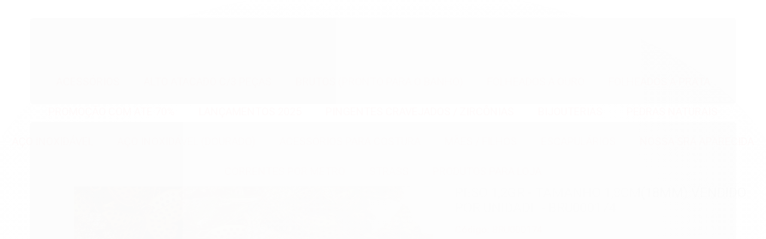

--- FILE ---
content_type: text/html; charset=utf-8
request_url: https://www.joiasecia.com.br/acessorio-no-bruto-pronto-para-o-banho-pingente-de-borboleta-toda-cravejada-em-micro-zirconias-peso-12gr-tamanho-18cm18mm-vendido-por-unidade-bru000174
body_size: 26770
content:

<!DOCTYPE html>
<html lang="pt-br">
  <head>
    <meta charset="utf-8">
    <meta content='width=device-width, initial-scale=1.0, maximum-scale=2.0' name='viewport' />
    <title>PINGENTE NO BRUTO PRONTO PARA O BANHO(CX65) - PINGENTE DE BORBOLETA TODA CRAVEJADA EM MICRO ZIRCONIAS - PESO 1,2GR - TAMANHO 1,8CM(18MM) VENDIDO POR UNIDADE - BRU000174 - Jóias &amp; Cia</title>
    <meta http-equiv="X-UA-Compatible" content="IE=edge">
    <meta name="generator" content="Loja Integrada" />

    <link rel="dns-prefetch" href="https://cdn.awsli.com.br/">
    <link rel="preconnect" href="https://cdn.awsli.com.br/">
    <link rel="preconnect" href="https://fonts.googleapis.com">
    <link rel="preconnect" href="https://fonts.gstatic.com" crossorigin>

    
  
      <meta property="og:url" content="https://www.joiasecia.com.br/acessorio-no-bruto-pronto-para-o-banho-pingente-de-borboleta-toda-cravejada-em-micro-zirconias-peso-12gr-tamanho-18cm18mm-vendido-por-unidade-bru000174" />
      <meta property="og:type" content="website" />
      <meta property="og:site_name" content="Jóias &amp; Cia" />
      <meta property="og:locale" content="pt_BR" />
    
  <!-- Metadata para o facebook -->
  <meta property="og:type" content="website" />
  <meta property="og:title" content="PINGENTE NO BRUTO PRONTO PARA O BANHO(CX65) - PINGENTE DE BORBOLETA TODA CRAVEJADA EM MICRO ZIRCONIAS - PESO 1,2GR - TAMANHO 1,8CM(18MM) VENDIDO POR UNIDADE - BRU000174" />
  <meta property="og:image" content="https://cdn.awsli.com.br/800x800/2499/2499240/produto/236401088/5-57m6xllv1t.jpg" />
  <meta name="twitter:card" content="product" />
  
  <meta name="twitter:domain" content="www.joiasecia.com.br" />
  <meta name="twitter:url" content="https://www.joiasecia.com.br/acessorio-no-bruto-pronto-para-o-banho-pingente-de-borboleta-toda-cravejada-em-micro-zirconias-peso-12gr-tamanho-18cm18mm-vendido-por-unidade-bru000174?utm_source=twitter&utm_medium=twitter&utm_campaign=twitter" />
  <meta name="twitter:title" content="PINGENTE NO BRUTO PRONTO PARA O BANHO(CX65) - PINGENTE DE BORBOLETA TODA CRAVEJADA EM MICRO ZIRCONIAS - PESO 1,2GR - TAMANHO 1,8CM(18MM) VENDIDO POR UNIDADE - BRU000174" />
  <meta name="twitter:description" content="Veja mais detalhes sobre este produto acessando nossa loja." />
  <meta name="twitter:image" content="https://cdn.awsli.com.br/300x300/2499/2499240/produto/236401088/5-57m6xllv1t.jpg" />
  <meta name="twitter:label1" content="Código" />
  <meta name="twitter:data1" content="BRU000174" />
  <meta name="twitter:label2" content="Disponibilidade" />
  <meta name="twitter:data2" content="Disponível" />


    
  
    <script>
      setTimeout(function() {
        if (typeof removePageLoading === 'function') {
          removePageLoading();
        };
      }, 7000);
    </script>
  



    

  

    <link rel="canonical" href="https://www.joiasecia.com.br/acessorio-no-bruto-pronto-para-o-banho-pingente-de-borboleta-toda-cravejada-em-micro-zirconias-peso-12gr-tamanho-18cm18mm-vendido-por-unidade-bru000174" />
  



  <meta name="description" content="Veja mais detalhes sobre este produto acessando nossa loja." />
  <meta property="og:description" content="Veja mais detalhes sobre este produto acessando nossa loja." />







  <meta name="robots" content="index, follow" />



    
      
        <link rel="icon" type="image/x-icon" href="https://cdn.awsli.com.br/2499/2499240/favicon/567d7c4fb3.ico" />
      
      <link rel="icon" href="https://cdn.awsli.com.br/2499/2499240/favicon/567d7c4fb3.ico" sizes="192x192">
    
    
      <meta name="theme-color" content="#1d437a">
    

    
      <link rel="stylesheet" href="https://cdn.awsli.com.br/production/static/loja/estrutura/v1/css/all.min.css?v=51b2d73" type="text/css">
    
    <!--[if lte IE 8]><link rel="stylesheet" href="https://cdn.awsli.com.br/production/static/loja/estrutura/v1/css/ie-fix.min.css" type="text/css"><![endif]-->
    <!--[if lte IE 9]><style type="text/css">.lateral-fulbanner { position: relative; }</style><![endif]-->

    

    
    <link href="https://fonts.googleapis.com/css2?family=Roboto:ital,wght@0,300;0,400;0,600;0,700;0,800;1,300;1,400;1,600;1,700&display=swap" rel="stylesheet">
    
    
      <link href="https://fonts.googleapis.com/css2?family=Roboto:wght@300;400;600;700&display=swap" rel="stylesheet">
    

    
      <link rel="stylesheet" href="https://cdn.awsli.com.br/production/static/loja/estrutura/v1/css/bootstrap-responsive.css?v=51b2d73" type="text/css">
      <link rel="stylesheet" href="https://cdn.awsli.com.br/production/static/loja/estrutura/v1/css/style-responsive.css?v=51b2d73">
    

    <link rel="stylesheet" href="/tema.css?v=20251105-131206">

    

    <script type="text/javascript">
      var LOJA_ID = 2499240;
      var MEDIA_URL = "https://cdn.awsli.com.br/";
      var API_URL_PUBLIC = 'https://api.awsli.com.br/';
      
        var CARRINHO_PRODS = [];
      
      var ENVIO_ESCOLHIDO = 0;
      var ENVIO_ESCOLHIDO_CODE = 0;
      var CONTRATO_INTERNACIONAL = false;
      var CONTRATO_BRAZIL = !CONTRATO_INTERNACIONAL;
      var IS_STORE_ASYNC = true;
      var IS_CLIENTE_ANONIMO = false;
    </script>

    

    <!-- Editor Visual -->
    

    <script>
      

      const isPreview = JSON.parse(sessionStorage.getItem('preview', true));
      if (isPreview) {
        const url = location.href
        location.search === '' && url + (location.search = '?preview=None')
      }
    </script>

    
      <script src="https://cdn.awsli.com.br/production/static/loja/estrutura/v1/js/all.min.js?v=51b2d73"></script>
    
    <!-- HTML5 shim and Respond.js IE8 support of HTML5 elements and media queries -->
    <!--[if lt IE 9]>
      <script src="https://oss.maxcdn.com/html5shiv/3.7.2/html5shiv.min.js"></script>
      <script src="https://oss.maxcdn.com/respond/1.4.2/respond.min.js"></script>
    <![endif]-->

    <link rel="stylesheet" href="https://cdn.awsli.com.br/production/static/loja/estrutura/v1/css/slick.min.css" type="text/css">
    <script src="https://cdn.awsli.com.br/production/static/loja/estrutura/v1/js/slick.min.js?v=51b2d73"></script>
    <link rel="stylesheet" href="https://cdn.awsli.com.br/production/static/css/jquery.fancybox.min.css" type="text/css" />
    <script src="https://cdn.awsli.com.br/production/static/js/jquery/jquery.fancybox.pack.min.js"></script>

    
    

  
  <link rel="stylesheet" href="https://cdn.awsli.com.br/production/static/loja/estrutura/v1/css/imagezoom.min.css" type="text/css">
  <script src="https://cdn.awsli.com.br/production/static/loja/estrutura/v1/js/jquery.imagezoom.min.js"></script>

  <script type="text/javascript">
    var PRODUTO_ID = '236401088';
    var URL_PRODUTO_FRETE_CALCULAR = 'https://www.joiasecia.com.br/carrinho/frete';
    var variacoes = undefined;
    var grades = undefined;
    var imagem_grande = "https://cdn.awsli.com.br/2500x2500/2499/2499240/produto/236401088/5-57m6xllv1t.jpg";
    var produto_grades_imagens = {};
    var produto_preco_sob_consulta = false;
    var produto_preco = 7.07;
  </script>
  <script type="text/javascript" src="https://cdn.awsli.com.br/production/static/loja/estrutura/v1/js/produto.min.js?v=51b2d73"></script>
  <script type="text/javascript" src="https://cdn.awsli.com.br/production/static/loja/estrutura/v1/js/eventos-pixel-produto.min.js?v=51b2d73"></script>


    

    
<script>
  var url = '/_events/api/setEvent';

  var sendMetrics = function(event, user = {}) {
    var unique_identifier = uuidv4();

    try {
      var data = {
        request: {
          id: unique_identifier,
          environment: 'production'
        },
        store: {
          id: 2499240,
          name: 'Jóias &amp; Cia',
          test_account: false,
          has_meta_app: window.has_meta_app ?? false,
          li_search: true
        },
        device: {
          is_mobile: /Mobi/.test(window.navigator.userAgent),
          user_agent: window.navigator.userAgent,
          ip: '###device_ip###'
        },
        page: {
          host: window.location.hostname,
          path: window.location.pathname,
          search: window.location.search,
          type: 'product',
          title: document.title,
          referrer: document.referrer
        },
        timestamp: '###server_timestamp###',
        user_timestamp: new Date().toISOString(),
        event,
        origin: 'store'
      };

      if (window.performance) {
        var [timing] = window.performance.getEntriesByType('navigation');

        data['time'] = {
          server_response: Math.round(timing.responseStart - timing.requestStart)
        };
      }

      var _user = {},
          user_email_cookie = $.cookie('user_email'),
          user_data_cookie = $.cookie('LI-UserData');

      if (user_email_cookie) {
        var user_email = decodeURIComponent(user_email_cookie);

        _user['email'] = user_email;
      }

      if (user_data_cookie) {
        var user_data = JSON.parse(user_data_cookie);

        _user['logged'] = user_data.logged;
        _user['id'] = user_data.id ?? undefined;
      }

      $.each(user, function(key, value) {
        _user[key] = value;
      });

      if (!$.isEmptyObject(_user)) {
        data['user'] = _user;
      }

      try {
        var session_identifier = $.cookie('li_session_identifier');

        if (!session_identifier) {
          session_identifier = uuidv4();
        };

        var expiration_date = new Date();

        expiration_date.setTime(expiration_date.getTime() + (30 * 60 * 1000)); // 30 minutos

        $.cookie('li_session_identifier', session_identifier, {
          expires: expiration_date,
          path: '/'
        });

        data['session'] = {
          id: session_identifier
        };
      } catch (err) { }

      try {
        var user_session_identifier = $.cookie('li_user_session_identifier');

        if (!user_session_identifier) {
          user_session_identifier = uuidv4();

          $.cookie('li_user_session_identifier', user_session_identifier, {
            path: '/'
          });
        };

        data['user_session'] = {
          id: user_session_identifier
        };
      } catch (err) { }

      var _cookies = {},
          fbc = $.cookie('_fbc'),
          fbp = $.cookie('_fbp');

      if (fbc) {
        _cookies['fbc'] = fbc;
      }

      if (fbp) {
        _cookies['fbp'] = fbp;
      }

      if (!$.isEmptyObject(_cookies)) {
        data['session']['cookies'] = _cookies;
      }

      try {
        var ab_test_cookie = $.cookie('li_ab_test_running');

        if (ab_test_cookie) {
          var ab_test = JSON.parse(atob(ab_test_cookie));

          if (ab_test.length) {
            data['store']['ab_test'] = ab_test;
          }
        }
      } catch (err) { }

      var _utm = {};

      $.each(sessionStorage, function(key, value) {
        if (key.startsWith('utm_')) {
          var name = key.split('_')[1];

          _utm[name] = value;
        }
      });

      if (!$.isEmptyObject(_utm)) {
        data['session']['utm'] = _utm;
      }

      var controller = new AbortController();

      setTimeout(function() {
        controller.abort();
      }, 5000);

      fetch(url, {
        keepalive: true,
        method: 'POST',
        headers: {
          'Content-Type': 'application/json'
        },
        body: JSON.stringify({ data }),
        signal: controller.signal
      });
    } catch (err) { }

    return unique_identifier;
  }
</script>

    
<script>
  (function() {
    var initABTestHandler = function() {
      try {
        if ($.cookie('li_ab_test_running')) {
          return
        };
        var running_tests = [];

        
        
        
        

        var running_tests_to_cookie = JSON.stringify(running_tests);
        running_tests_to_cookie = btoa(running_tests_to_cookie);
        $.cookie('li_ab_test_running', running_tests_to_cookie, {
          path: '/'
        });

        
        if (running_tests.length > 0) {
          setTimeout(function() {
            $.ajax({
              url: "/conta/status"
            });
          }, 500);
        };

      } catch (err) { }
    }
    setTimeout(initABTestHandler, 500);
  }());
</script>

    
<script>
  $(function() {
    // Clicar em um produto
    $('.listagem-item').click(function() {
      var row, column;

      var $list = $(this).closest('[data-produtos-linha]'),
          index = $(this).closest('li').index();

      if($list.find('.listagem-linha').length === 1) {
        var productsPerRow = $list.data('produtos-linha');

        row = Math.floor(index / productsPerRow) + 1;
        column = (index % productsPerRow) + 1;
      } else {
        row = $(this).closest('.listagem-linha').index() + 1;
        column = index + 1;
      }

      var body = {
        item_id: $(this).attr('data-id'),
        item_sku: $(this).find('.produto-sku').text(),
        item_name: $(this).find('.nome-produto').text().trim(),
        item_row: row,
        item_column: column
      };

      var eventID = sendMetrics({
        type: 'event',
        name: 'select_product',
        data: body
      });

      $(document).trigger('li_select_product', [eventID, body]);
    });

    // Clicar no "Fale Conosco"
    $('#modalContato').on('show', function() {
      var value = 'Fale Conosco';

      var eventID = sendMetrics({
        type: 'event',
        name: 'start_contact',
        data: { text: value }
      });

      $(document).trigger('li_start_contact', [eventID, value]);
    });

    // Clicar no WhatsApp
    $('.li-whatsapp a').click(function() {
      var value = 'WhatsApp';

      var eventID = sendMetrics({
        type: 'event',
        name: 'start_contact',
        data: { text: value }
      });

      $(document).trigger('li_start_contact', [eventID, value]);
    });

    
      // Visualizar o produto
      var body = {
        item_id: '236401088',
        item_sku: 'BRU000174',
        item_name: 'PINGENTE NO BRUTO PRONTO PARA O BANHO(CX65) - PINGENTE DE BORBOLETA TODA CRAVEJADA EM MICRO ZIRCONIAS - PESO 1,2GR - TAMANHO 1,8CM(18MM) VENDIDO POR UNIDADE - BRU000174',
        item_category: 'PINGENTES CRAVEJADOS / ZIRCÔNIAS',
        item_type: 'product',
        
          full_price: 7.07,
          promotional_price: null,
          price: 7.07,
        
        quantity: 1
      };

      var params = new URLSearchParams(window.location.search),
          recommendation_shelf = null,
          recommendation = {};

      if (
        params.has('recomendacao_id') &&
        params.has('email_ref') &&
        params.has('produtos_recomendados')
      ) {
        recommendation['email'] = {
          id: params.get('recomendacao_id'),
          email_id: params.get('email_ref'),
          products: $.map(params.get('produtos_recomendados').split(','), function(value) {
            return parseInt(value)
          })
        };
      }

      if (recommendation_shelf) {
        recommendation['shelf'] = recommendation_shelf;
      }

      if (!$.isEmptyObject(recommendation)) {
        body['recommendation'] = recommendation;
      }

      var eventID = sendMetrics({
        type: 'pageview',
        name: 'view_product',
        data: body
      });

      $(document).trigger('li_view_product', [eventID, body]);

      // Calcular frete
      $('#formCalcularCep').submit(function() {
        $(document).ajaxSuccess(function(event, xhr, settings) {
          try {
            var url = new URL(settings.url);

            if(url.pathname !== '/carrinho/frete') return;

            var data = xhr.responseJSON;

            if(data.error) return;

            var params = url.searchParams;

            var body = {
              zipcode: params.get('cep'),
              deliveries: $.map(data, function(delivery) {
                if(delivery.msgErro) return;

                return {
                  id: delivery.id,
                  name: delivery.name,
                  price: delivery.price,
                  delivery_time: delivery.deliveryTime
                };
              })
            };

            var eventID = sendMetrics({
              type: 'event',
              name: 'calculate_shipping',
              data: body
            });

            $(document).trigger('li_calculate_shipping', [eventID, body]);

            $(document).off('ajaxSuccess');
          } catch(error) {}
        });
      });

      // Visualizar compre junto
      $(document).on('buy_together_ready', function() {
        var $buyTogether = $('.compre-junto');

        var observer = new IntersectionObserver(function(entries) {
          entries.forEach(function(entry) {
            if(entry.isIntersecting) {
              var body = {
                title: $buyTogether.find('.compre-junto__titulo').text(),
                id: $buyTogether.data('id'),
                items: $buyTogether.find('.compre-junto__produto').map(function() {
                  var $product = $(this);

                  return {
                    item_id: $product.attr('data-id'),
                    item_sku: $product.attr('data-code'),
                    item_name: $product.find('.compre-junto__nome').text(),
                    full_price: $product.find('.compre-junto__preco--regular').data('price') || null,
                    promotional_price: $product.find('.compre-junto__preco--promocional').data('price') || null
                  };
                }).get()
              };

              var eventID = sendMetrics({
                type: 'event',
                name: 'view_buy_together',
                data: body
              });

              $(document).trigger('li_view_buy_together', [eventID, body]);

              observer.disconnect();
            }
          });
        }, { threshold: 1.0 });

        observer.observe($buyTogether.get(0));

        $('.compre-junto__atributo--grade').click(function(event) {
          if(!event.originalEvent) return;

          var body = {
            grid_name: $(this).closest('.compre-junto__atributos').data('grid'),
            variation_name: $(this).data('variation')
          };

          var eventID = sendMetrics({
            type: 'event',
            name: 'select_buy_together_variation',
            data: body
          });

          $(document).trigger('li_select_buy_together_variation', [eventID, body]);
        });

        $('.compre-junto__atributo--lista').change(function(event) {
          if(!event.originalEvent) return;

          var $selectedOption = $(this).find('option:selected');

          if(!$selectedOption.is('[value]')) return;

          var body = {
            grid_name: $(this).closest('.compre-junto__atributos').data('grid'),
            variation_name: $selectedOption.text()
          };

          var eventID = sendMetrics({
            type: 'event',
            name: 'select_buy_together_variation',
            data: body
          });

          $(document).trigger('li_select_buy_together_variation', [eventID, body]);
        });
      });

      // Selecionar uma variação
      $('.atributo-item').click(function(event) {
        if(!event.originalEvent) return;

        var body = {
          grid_name: $(this).data('grade-nome'),
          variation_name: $(this).data('variacao-nome')
        };

        var eventID = sendMetrics({
          type: 'event',
          name: 'select_variation',
          data: body
        });

        $(document).trigger('li_select_variation', [eventID, body]);
      });
    
  });
</script>


    
	<!-- Código do cabecalho -->
  
      
  


    
      <link href="//cdn.awsli.com.br/temasv2/876/__theme_custom.css?v=1748621653" rel="stylesheet" type="text/css">
<script src="//cdn.awsli.com.br/temasv2/876/__theme_custom.js?v=1748621653"></script>
    

    

    
      
        <script defer async src="https://analytics.tiktok.com/i18n/pixel/sdk.js?sdkid=D1E2SARC77U7P8J6GFMG"></script>
      

      
        <script type="text/javascript">
          !function (w, d, t) {
            w.TiktokAnalyticsObject=t;
            var ttq=w[t]=w[t]||[];
            ttq.methods=["page","track","identify","instances","debug","on","off","once","ready","alias","group","enableCookie","disableCookie"];
            ttq.setAndDefer=function(t,e){
              t[e]=function(){
                t.push([e].concat(Array.prototype.slice.call(arguments,0)))
              }
            }
            for(var i=0;i<ttq.methods.length;i++)
              ttq.setAndDefer(ttq,ttq.methods[i]);
          }(window, document, 'ttq');

          window.LI_TIKTOK_PIXEL_ENABLED = true;
        </script>
      

      
    

    
  <link rel="manifest" href="/manifest.json" />




  </head>
  <body class="pagina-produto produto-236401088   ">
    <div id="fb-root"></div>
    
  
    <div id="full-page-loading">
      <div class="conteiner" style="height: 100%;">
        <div class="loading-placeholder-content">
          <div class="loading-placeholder-effect loading-placeholder-header"></div>
          <div class="loading-placeholder-effect loading-placeholder-body"></div>
        </div>
      </div>
      <script>
        var is_full_page_loading = true;
        function removePageLoading() {
          if (is_full_page_loading) {
            try {
              $('#full-page-loading').remove();
            } catch(e) {}
            try {
              var div_loading = document.getElementById('full-page-loading');
              if (div_loading) {
                div_loading.remove();
              };
            } catch(e) {}
            is_full_page_loading = false;
          };
        };
        $(function() {
          setTimeout(function() {
            removePageLoading();
          }, 1);
        });
      </script>
      <style>
        #full-page-loading { position: fixed; z-index: 9999999; margin: auto; top: 0; left: 0; bottom: 0; right: 0; }
        #full-page-loading:before { content: ''; display: block; position: fixed; top: 0; left: 0; width: 100%; height: 100%; background: rgba(255, 255, 255, .98); background: radial-gradient(rgba(255, 255, 255, .99), rgba(255, 255, 255, .98)); }
        .loading-placeholder-content { height: 100%; display: flex; flex-direction: column; position: relative; z-index: 1; }
        .loading-placeholder-effect { background-color: #F9F9F9; border-radius: 5px; width: 100%; animation: pulse-loading 1.5s cubic-bezier(0.4, 0, 0.6, 1) infinite; }
        .loading-placeholder-content .loading-placeholder-body { flex-grow: 1; margin-bottom: 30px; }
        .loading-placeholder-content .loading-placeholder-header { height: 20%; min-height: 100px; max-height: 200px; margin: 30px 0; }
        @keyframes pulse-loading{50%{opacity:.3}}
      </style>
    </div>
  



    
      
        




<div class="barra-inicial fundo-secundario">
  <div class="conteiner">
    <div class="row-fluid">
      <div class="lista-redes span3 hidden-phone">
        
          <ul>
            
            
            
            
              <li>
                <a href="https://youtube.com.br/joiasecia" target="_blank" aria-label="Siga nos no Youtube"><i class="icon-youtube"></i></a>
              </li>
            
            
              <li>
                <a href="https://instagram.com/joiasecia.oficial" target="_blank" aria-label="Siga nos no Instagram"><i class="icon-instagram"></i></a>
              </li>
            
            
            
          </ul>
        
      </div>
      <div class="canais-contato span9">
        <ul>
          <li class="hidden-phone">
            <a href="#modalContato" data-toggle="modal" data-target="#modalContato">
              <i class="icon-comment"></i>
              Fale Conosco
            </a>
          </li>
          
            <li>
              <span>
                <i class="icon-phone"></i>Telefone: (11) 99749-0713
              </span>
            </li>
          
          
            <li class="tel-whatsapp">
              <span>
                <i class="fa fa-whatsapp"></i>Whatsapp: (11) 99749-0713
              </span>
            </li>
          
          
        </ul>
      </div>
    </div>
  </div>
</div>

      
    

    <div class="conteiner-principal">
      
        
          
<div id="cabecalho">

  <div class="atalhos-mobile visible-phone fundo-secundario borda-principal">
    <ul>

      <li><a href="https://www.joiasecia.com.br/" class="icon-home"> </a></li>
      
      <li class="fundo-principal"><a href="https://www.joiasecia.com.br/carrinho/index" class="icon-shopping-cart"> </a></li>
      
      
        <li class="menu-user-logged" style="display: none;"><a href="https://www.joiasecia.com.br/conta/logout" class="icon-signout menu-user-logout"> </a></li>
      
      
      <li><a href="https://www.joiasecia.com.br/conta/index" class="icon-user"> </a></li>
      
      <li class="vazia"><span>&nbsp;</span></li>

    </ul>
  </div>

  <div class="conteiner">
    <div class="row-fluid">
      <div class="span3">
        <h2 class="logo cor-secundaria">
          <a href="https://www.joiasecia.com.br/" title="Jóias &amp; Cia">
            
            <img src="https://cdn.awsli.com.br/400x300/2499/2499240/logo/logo-joias25-2-38huj6xszl.png" alt="Jóias &amp; Cia" />
            
          </a>
        </h2>


      </div>

      <div class="conteudo-topo span9">
        <div class="superior row-fluid hidden-phone">
          <div class="span8">
            
              
                <div class="btn-group menu-user-logged" style="display: none;">
                  <a href="https://www.joiasecia.com.br/conta/index" class="botao secundario pequeno dropdown-toggle" data-toggle="dropdown">
                    Olá, <span class="menu-user-name"></span>
                    <span class="icon-chevron-down"></span>
                  </a>
                  <ul class="dropdown-menu">
                    <li>
                      <a href="https://www.joiasecia.com.br/conta/index" title="Minha conta">Minha conta</a>
                    </li>
                    
                      <li>
                        <a href="https://www.joiasecia.com.br/conta/pedido/listar" title="Minha conta">Meus pedidos</a>
                      </li>
                    
                    <li>
                      <a href="https://www.joiasecia.com.br/conta/favorito/listar" title="Meus favoritos">Meus favoritos</a>
                    </li>
                    <li>
                      <a href="https://www.joiasecia.com.br/conta/logout" title="Sair" class="menu-user-logout">Sair</a>
                    </li>
                  </ul>
                </div>
              
              
                <a href="https://www.joiasecia.com.br/conta/login" class="bem-vindo cor-secundaria menu-user-welcome">
                  Bem-vindo, <span class="cor-principal">identifique-se</span> para fazer pedidos
                </a>
              
            
          </div>
          <div class="span4">
            <ul class="acoes-conta borda-alpha">
              
                <li>
                  <i class="icon-list fundo-principal"></i>
                  <a href="https://www.joiasecia.com.br/conta/pedido/listar" class="cor-secundaria">Meus Pedidos</a>
                </li>
              
              
                <li>
                  <i class="icon-user fundo-principal"></i>
                  <a href="https://www.joiasecia.com.br/conta/index" class="cor-secundaria">Minha Conta</a>
                </li>
              
            </ul>
          </div>
        </div>

        <div class="inferior row-fluid ">
          <div class="span8 busca-mobile">
            <a href="javascript:;" class="atalho-menu visible-phone icon-th botao principal"> </a>

            <div class="busca borda-alpha">
              <form id="form-buscar" action="/buscar" method="get">
                <input id="auto-complete" type="text" name="q" placeholder="Digite o que você procura" value="" autocomplete="off" maxlength="255" />
                <button class="botao botao-busca icon-search fundo-secundario" aria-label="Buscar"></button>
              </form>
            </div>

          </div>

          
            <div class="span4 hidden-phone">
              

  <div class="carrinho vazio">
    
      <a href="https://www.joiasecia.com.br/carrinho/index">
        <i class="icon-shopping-cart fundo-principal"></i>
        <strong class="qtd-carrinho titulo cor-secundaria" style="display: none;">0</strong>
        <span style="display: none;">
          
            <b class="titulo cor-secundaria"><span>Meu Carrinho</span></b>
          
          <span class="cor-secundaria">Produtos adicionados</span>
        </span>
        
          <span class="titulo cor-secundaria vazio-text">Carrinho vazio</span>
        
      </a>
    
    <div class="carrinho-interno-ajax"></div>
  </div>
  
<div class="minicart-placeholder" style="display: none;">
  <div class="carrinho-interno borda-principal">
    <ul>
      <li class="minicart-item-modelo">
        
          <div class="preco-produto com-promocao destaque-preco ">
            <div>
              <s class="preco-venda">
                R$ --PRODUTO_PRECO_DE--
              </s>
              <strong class="preco-promocional cor-principal">
                R$ --PRODUTO_PRECO_POR--
              </strong>
            </div>
          </div>
        
        <a data-href="--PRODUTO_URL--" class="imagem-produto">
          <img data-src="https://cdn.awsli.com.br/64x64/--PRODUTO_IMAGEM--" alt="--PRODUTO_NOME--" />
        </a>
        <a data-href="--PRODUTO_URL--" class="nome-produto cor-secundaria">
          --PRODUTO_NOME--
        </a>
        <div class="produto-sku hide">--PRODUTO_SKU--</div>
      </li>
    </ul>
    <div class="carrinho-rodape">
      <span class="carrinho-info">
        
          <i>--CARRINHO_QUANTIDADE-- produto no carrinho</i>
        
        
          
            <span class="carrino-total">
              Total: <strong class="titulo cor-principal">R$ --CARRINHO_TOTAL_ITENS--</strong>
            </span>
          
        
      </span>
      <a href="https://www.joiasecia.com.br/carrinho/index" class="botao principal">
        
          <i class="icon-shopping-cart"></i>Ir para o carrinho
        
      </a>
    </div>
  </div>
</div>



            </div>
          
        </div>

      </div>
    </div>
    


  
    
      
<div class="menu superior">
  <ul class="nivel-um">
    


    


    
      <li class="categoria-id-20019106 com-filho borda-principal">
        <a href="https://www.joiasecia.com.br/acessorios-" title="ACESSÓRIOS">
          <strong class="titulo cor-secundaria">ACESSÓRIOS</strong>
          
            <i class="icon-chevron-down fundo-secundario"></i>
          
        </a>
        
          <ul class="nivel-dois borda-alpha">
            

  <li class="categoria-id-23183684 ">
    <a href="https://www.joiasecia.com.br/acessorio-banhada-a-prata" title="ACESSORIO BANHADA A PRATA">
      
      ACESSORIO BANHADA A PRATA
    </a>
    
  </li>

  <li class="categoria-id-20581775 ">
    <a href="https://www.joiasecia.com.br/acessorio-em-fotocorrosao" title="ACESSÓRIO EM FOTOCORROSÃO">
      
      ACESSÓRIO EM FOTOCORROSÃO
    </a>
    
  </li>

  <li class="categoria-id-20306219 ">
    <a href="https://www.joiasecia.com.br/acessorio-esmaltado" title="ACESSÓRIO ESMALTADO">
      
      ACESSÓRIO ESMALTADO
    </a>
    
  </li>

  <li class="categoria-id-22609981 ">
    <a href="https://www.joiasecia.com.br/acessorio-para-solda" title="ACESSÓRIO PARA SOLDA">
      
      ACESSÓRIO PARA SOLDA
    </a>
    
  </li>

  <li class="categoria-id-20390475 ">
    <a href="https://www.joiasecia.com.br/pingente-alta-fusao" title="acessorios alta fusão/pingente/conectores">
      
      acessorios alta fusão/pingente/conectores
    </a>
    
  </li>

  <li class="categoria-id-20278608 ">
    <a href="https://www.joiasecia.com.br/acessorios-em-abs" title="acessorios em ABS">
      
      acessorios em ABS
    </a>
    
  </li>

  <li class="categoria-id-20055561 ">
    <a href="https://www.joiasecia.com.br/acessorios-em-resina" title="Acessórios em Resinas / Porcelanas / Acrílicos / Miçangas">
      
      Acessórios em Resinas / Porcelanas / Acrílicos / Miçangas
    </a>
    
  </li>

  <li class="categoria-id-20020655 ">
    <a href="https://www.joiasecia.com.br/acessorios-pandora" title="Acessórios Pandora">
      
      Acessórios Pandora
    </a>
    
  </li>

  <li class="categoria-id-20458231 ">
    <a href="https://www.joiasecia.com.br/alfinete-para-fabricar-joias" title="alfinete e espaçadores para fabricar joias">
      
      alfinete e espaçadores para fabricar joias
    </a>
    
  </li>

  <li class="categoria-id-20041466 ">
    <a href="https://www.joiasecia.com.br/argolinhas-100-latao" title="argolinhas (100% latão)">
      
      argolinhas (100% latão)
    </a>
    
  </li>

  <li class="categoria-id-20019581 ">
    <a href="https://www.joiasecia.com.br/base-para-latao" title="Base para Brinco">
      
      Base para Brinco
    </a>
    
  </li>

  <li class="categoria-id-20019577 ">
    <a href="https://www.joiasecia.com.br/base-para-brinco-alta-fusao" title="Base para Brinco Alta Fusão">
      
      Base para Brinco Alta Fusão
    </a>
    
  </li>

  <li class="categoria-id-20019585 ">
    <a href="https://www.joiasecia.com.br/base-pingente-latao" title="Base para Pingente alta fusão">
      
      Base para Pingente alta fusão
    </a>
    
  </li>

  <li class="categoria-id-20022992 ">
    <a href="https://www.joiasecia.com.br/base-para-pingente-latao" title="Base para Pingente Latão">
      
      Base para Pingente Latão
    </a>
    
  </li>

  <li class="categoria-id-20207467 ">
    <a href="https://www.joiasecia.com.br/bolas-em-latao" title="bolas em latão/ plástico / resina">
      
      bolas em latão/ plástico / resina
    </a>
    
  </li>

  <li class="categoria-id-22390941 ">
    <a href="https://www.joiasecia.com.br/cangas" title="cangas">
      
      cangas
    </a>
    
  </li>

  <li class="categoria-id-22026318 ">
    <a href="https://www.joiasecia.com.br/chaton-em-resina-varios-tamanhos" title="chaton em resina (varios tamanhos)">
      
      chaton em resina (varios tamanhos)
    </a>
    
  </li>

  <li class="categoria-id-20325109 ">
    <a href="https://www.joiasecia.com.br/conector-duas-argolinhas" title="conector  duas argolinhas">
      
      conector  duas argolinhas
    </a>
    
  </li>

  <li class="categoria-id-22062907 ">
    <a href="https://www.joiasecia.com.br/conector-de-silicone" title="conector / entremeio">
      
      conector / entremeio
    </a>
    
  </li>

  <li class="categoria-id-20455834 ">
    <a href="https://www.joiasecia.com.br/conectores-com-zirconias" title="conectores com zirconias">
      
      conectores com zirconias
    </a>
    
  </li>

  <li class="categoria-id-20019511 ">
    <a href="https://www.joiasecia.com.br/contra-argola" title="Contra Argola">
      
      Contra Argola
    </a>
    
  </li>

  <li class="categoria-id-22675470 ">
    <a href="https://www.joiasecia.com.br/cristal-sextavado" title="cristal sextavado">
      
      cristal sextavado
    </a>
    
  </li>

  <li class="categoria-id-20119588 ">
    <a href="https://www.joiasecia.com.br/escapulario-" title="escapulario">
      
      escapulario
    </a>
    
  </li>

  <li class="categoria-id-20041460 com-filho">
    <a href="https://www.joiasecia.com.br/estamparia-100-latao" title="estamparia (100% latão)">
      
        <i class="icon-chevron-right fundo-secundario"></i>
      
      estamparia (100% latão)
    </a>
    
      <ul class="nivel-tres">
        
          

  <li class="categoria-id-22522816 ">
    <a href="https://www.joiasecia.com.br/arvore-da-vida" title="Árvore da vida">
      
      Árvore da vida
    </a>
    
  </li>

  <li class="categoria-id-22523150 ">
    <a href="https://www.joiasecia.com.br/baleia/peixe/mar" title="baleia/peixe/mar">
      
      baleia/peixe/mar
    </a>
    
  </li>

  <li class="categoria-id-22522754 ">
    <a href="https://www.joiasecia.com.br/borbpletas" title="borboletas">
      
      borboletas
    </a>
    
  </li>

  <li class="categoria-id-22522843 ">
    <a href="https://www.joiasecia.com.br/cavalo/ferradura" title="cavalo/ferradura">
      
      cavalo/ferradura
    </a>
    
  </li>

  <li class="categoria-id-22397862 ">
    <a href="https://www.joiasecia.com.br/coracao" title="coração">
      
      coração
    </a>
    
  </li>

  <li class="categoria-id-22522846 ">
    <a href="https://www.joiasecia.com.br/coruja" title="coruja">
      
      coruja
    </a>
    
  </li>

  <li class="categoria-id-22107530 ">
    <a href="https://www.joiasecia.com.br/cruz-crucifixo" title="cruz - crucifixo">
      
      cruz - crucifixo
    </a>
    
  </li>

  <li class="categoria-id-22523052 ">
    <a href="https://www.joiasecia.com.br/infinito" title="infinito">
      
      infinito
    </a>
    
  </li>

  <li class="categoria-id-21510218 ">
    <a href="https://www.joiasecia.com.br/jesus-cristo" title="jesus cristo">
      
      jesus cristo
    </a>
    
  </li>

  <li class="categoria-id-20288567 ">
    <a href="https://www.joiasecia.com.br/linha-pet" title="linha pet">
      
      linha pet
    </a>
    
  </li>

  <li class="categoria-id-20340446 ">
    <a href="https://www.joiasecia.com.br/menino/menina/familia" title="menino/menina/familia">
      
      menino/menina/familia
    </a>
    
  </li>

  <li class="categoria-id-20890946 ">
    <a href="https://www.joiasecia.com.br/nossa-aparecida" title="nossa s.aparecida">
      
      nossa s.aparecida
    </a>
    
  </li>

  <li class="categoria-id-20261313 ">
    <a href="https://www.joiasecia.com.br/peca-com-duas-argolinhas" title="peça com duas argolinhas">
      
      peça com duas argolinhas
    </a>
    
  </li>

  <li class="categoria-id-20261247 ">
    <a href="https://www.joiasecia.com.br/peca-para-brinco" title="peça com uma argolinha">
      
      peça com uma argolinha
    </a>
    
  </li>

  <li class="categoria-id-22567595 ">
    <a href="https://www.joiasecia.com.br/peca-sem-furo-p/-solda" title="peça sem furo p/ solda">
      
      peça sem furo p/ solda
    </a>
    
  </li>

  <li class="categoria-id-22456831 ">
    <a href="https://www.joiasecia.com.br/proficao-" title="profissão">
      
      profissão
    </a>
    
  </li>

  <li class="categoria-id-22511707 ">
    <a href="https://www.joiasecia.com.br/pulseiraschapinhas" title="pulseiras(chapinhas)">
      
      pulseiras(chapinhas)
    </a>
    
  </li>

  <li class="categoria-id-22887436 ">
    <a href="https://www.joiasecia.com.br/religioso-/-evangelico" title="religioso / evangélico">
      
      religioso / evangélico
    </a>
    
  </li>

  <li class="categoria-id-22106850 ">
    <a href="https://www.joiasecia.com.br/sao-bento" title="São Bento">
      
      São Bento
    </a>
    
  </li>

  <li class="categoria-id-22456936 ">
    <a href="https://www.joiasecia.com.br/signo" title="signo">
      
      signo
    </a>
    
  </li>


        
      </ul>
    
  </li>

  <li class="categoria-id-20395635 ">
    <a href="https://www.joiasecia.com.br/extensor" title="extensor">
      
      extensor
    </a>
    
  </li>

  <li class="categoria-id-20019516 ">
    <a href="https://www.joiasecia.com.br/fecho" title="Fechos">
      
      Fechos
    </a>
    
  </li>

  <li class="categoria-id-20020660 ">
    <a href="https://www.joiasecia.com.br/olho-grego" title="Olho Grego">
      
      Olho Grego
    </a>
    
  </li>

  <li class="categoria-id-20234571 ">
    <a href="https://www.joiasecia.com.br/perolas" title="Pérolas / Madre Pérolas">
      
      Pérolas / Madre Pérolas
    </a>
    
  </li>

  <li class="categoria-id-21899747 ">
    <a href="https://www.joiasecia.com.br/pingente-10x10mm-alta-fusao-coracao" title="pingente 10x10mm (alta fusão) coração">
      
      pingente 10x10mm (alta fusão) coração
    </a>
    
  </li>

  <li class="categoria-id-21604230 ">
    <a href="https://www.joiasecia.com.br/pingente-10x10mm-alta-fusao-redondo" title="pingente 10x10mm (alta fusão) redondo">
      
      pingente 10x10mm (alta fusão) redondo
    </a>
    
  </li>

  <li class="categoria-id-20552387 ">
    <a href="https://www.joiasecia.com.br/pingente-10x14mmalta-fusao" title="pingente 10x14MM(alta fusão) gota">
      
      pingente 10x14MM(alta fusão) gota
    </a>
    
  </li>

  <li class="categoria-id-20922145 ">
    <a href="https://www.joiasecia.com.br/pingente-10x22mmalta-fusao" title="pingente 10x22mm(alta fusão) gota">
      
      pingente 10x22mm(alta fusão) gota
    </a>
    
  </li>

  <li class="categoria-id-21678816 ">
    <a href="https://www.joiasecia.com.br/pingente-12x12mm-alta-fusao-redondo" title="pingente 12x12mm (alta fusão) redondo">
      
      pingente 12x12mm (alta fusão) redondo
    </a>
    
  </li>

  <li class="categoria-id-20469483 ">
    <a href="https://www.joiasecia.com.br/pingente-13x18alta-fusao" title="pingente 13x18MM(alta fusão)">
      
      pingente 13x18MM(alta fusão)
    </a>
    
  </li>

  <li class="categoria-id-20556165 ">
    <a href="https://www.joiasecia.com.br/pingente-15x15mmalta-fusao" title="pingente 15x15MM(alta fusão)coração">
      
      pingente 15x15MM(alta fusão)coração
    </a>
    
  </li>

  <li class="categoria-id-20499299 ">
    <a href="https://www.joiasecia.com.br/pingente-13x18mm-alta-fusao" title="pingente 15x30mm(alta fusão)">
      
      pingente 15x30mm(alta fusão)
    </a>
    
  </li>

  <li class="categoria-id-22026394 ">
    <a href="https://www.joiasecia.com.br/pingente-18x25mmalta-fusaogota" title="pingente 18X25MM(alta fusão)gota">
      
      pingente 18X25MM(alta fusão)gota
    </a>
    
  </li>

  <li class="categoria-id-20415169 ">
    <a href="https://www.joiasecia.com.br/acessorios-madreperola" title="pingente com madreperola">
      
      pingente com madreperola
    </a>
    
  </li>

  <li class="categoria-id-20070242 ">
    <a href="https://www.joiasecia.com.br/pingente-em-vidro" title="pingente em vidro">
      
      pingente em vidro
    </a>
    
  </li>

  <li class="categoria-id-23737168 ">
    <a href="https://www.joiasecia.com.br/pingentes-coracao-cravejados-8mm" title="Pingentes Coração Cravejados 8mm">
      
      Pingentes Coração Cravejados 8mm
    </a>
    
  </li>

  <li class="categoria-id-20303045 ">
    <a href="https://www.joiasecia.com.br/pingentes-em-acrilico" title="pingentes em acrilico">
      
      pingentes em acrilico
    </a>
    
  </li>

  <li class="categoria-id-22048648 ">
    <a href="https://www.joiasecia.com.br/ponto-de-luz" title="ponto de luz">
      
      ponto de luz
    </a>
    
  </li>

  <li class="categoria-id-20171261 ">
    <a href="https://www.joiasecia.com.br/tarraxa-para-brinco" title="tarraxa para brinco">
      
      tarraxa para brinco
    </a>
    
  </li>

  <li class="categoria-id-20462527 ">
    <a href="https://www.joiasecia.com.br/terminal" title="Terminais / Tips">
      
      Terminais / Tips
    </a>
    
  </li>

  <li class="categoria-id-20716228 ">
    <a href="https://www.joiasecia.com.br/vidro-murano" title="vidro murano">
      
      vidro murano
    </a>
    
  </li>

  <li class="categoria-id-20019522 com-filho">
    <a href="https://www.joiasecia.com.br/zirconia-coracao-10mm" title="Zircônia Coração 10mm">
      
        <i class="icon-chevron-right fundo-secundario"></i>
      
      Zircônia Coração 10mm
    </a>
    
      <ul class="nivel-tres">
        
          

  <li class="categoria-id-20265839 ">
    <a href="https://www.joiasecia.com.br/fusion-10mm" title="fusion 10mm">
      
      fusion 10mm
    </a>
    
  </li>


        
      </ul>
    
  </li>

  <li class="categoria-id-20277182 ">
    <a href="https://www.joiasecia.com.br/zirconia-coracao-15x15mm" title="zirconia coração 15x15mm">
      
      zirconia coração 15x15mm
    </a>
    
  </li>

  <li class="categoria-id-23175406 ">
    <a href="https://www.joiasecia.com.br/zirconia-coracao-6x6mm" title="Zircônia Coração 6x6mm">
      
      Zircônia Coração 6x6mm
    </a>
    
  </li>

  <li class="categoria-id-23298271 ">
    <a href="https://www.joiasecia.com.br/zirconia-coracao-8x8mm" title="Zircônia Coração 8x8mm">
      
      Zircônia Coração 8x8mm
    </a>
    
  </li>

  <li class="categoria-id-20019526 com-filho">
    <a href="https://www.joiasecia.com.br/zirconia-gota-10x14mm" title="Zircônia Gota 10x14mm">
      
        <i class="icon-chevron-right fundo-secundario"></i>
      
      Zircônia Gota 10x14mm
    </a>
    
      <ul class="nivel-tres">
        
          

  <li class="categoria-id-20266320 ">
    <a href="https://www.joiasecia.com.br/zirconia-10x14-com-furo-passante" title="zirconia 10x14mm com furo passante">
      
      zirconia 10x14mm com furo passante
    </a>
    
  </li>

  <li class="categoria-id-20430684 ">
    <a href="https://www.joiasecia.com.br/zirconia-gota-10x14mm-sem-furo-passante" title="Zircônia 10x14mm sem furo passante">
      
      Zircônia 10x14mm sem furo passante
    </a>
    
  </li>


        
      </ul>
    
  </li>

  <li class="categoria-id-20166301 ">
    <a href="https://www.joiasecia.com.br/zirconia-gota-10x22mm" title="zirconia gota 10x22mm">
      
      zirconia gota 10x22mm
    </a>
    
  </li>

  <li class="categoria-id-22033215 ">
    <a href="https://www.joiasecia.com.br/zirconia-gota-13x18mm" title="zirconia gota 13x18mm">
      
      zirconia gota 13x18mm
    </a>
    
  </li>

  <li class="categoria-id-20437294 ">
    <a href="https://www.joiasecia.com.br/zirconia-15x30mm" title="zirconia gota 15x30mm">
      
      zirconia gota 15x30mm
    </a>
    
  </li>

  <li class="categoria-id-20111056 ">
    <a href="https://www.joiasecia.com.br/zirconia-6x8mm" title="zirconia gota 6x8mm">
      
      zirconia gota 6x8mm
    </a>
    
  </li>

  <li class="categoria-id-20166270 ">
    <a href="https://www.joiasecia.com.br/zirconia-8x10mm-gota" title="zirconia gota 8x10mm">
      
      zirconia gota 8x10mm
    </a>
    
  </li>

  <li class="categoria-id-23487794 ">
    <a href="https://www.joiasecia.com.br/zirconia-oval-10x14mm-23487794" title="Zircônia Oval 10x14mm">
      
      Zircônia Oval 10x14mm
    </a>
    
  </li>

  <li class="categoria-id-23850427 ">
    <a href="https://www.joiasecia.com.br/zirconia-quadrada-6x6mm" title="Zircônia Quadrada 6x6mm">
      
      Zircônia Quadrada 6x6mm
    </a>
    
  </li>

  <li class="categoria-id-20019520 ">
    <a href="https://www.joiasecia.com.br/zirconia-redonda-10mm" title="Zircônia Redonda 10mm">
      
      Zircônia Redonda 10mm
    </a>
    
  </li>

  <li class="categoria-id-22032975 ">
    <a href="https://www.joiasecia.com.br/zirconia-redonda-6mm" title="zirconia redonda 6mm">
      
      zirconia redonda 6mm
    </a>
    
  </li>

  <li class="categoria-id-20019523 ">
    <a href="https://www.joiasecia.com.br/zirconia-redonda-8mm" title="Zircônia redonda 8mm">
      
      Zircônia redonda 8mm
    </a>
    
  </li>

  <li class="categoria-id-23797845 ">
    <a href="https://www.joiasecia.com.br/zirconia-retangular-10x14mm" title="Zircônia Retangular 10x14mm">
      
      Zircônia Retangular 10x14mm
    </a>
    
  </li>

  <li class="categoria-id-23801176 ">
    <a href="https://www.joiasecia.com.br/zirconia-retangular-6x8mm" title="Zircônia Retangular 6x8mm">
      
      Zircônia Retangular 6x8mm
    </a>
    
  </li>


          </ul>
        
      </li>
    
      <li class="categoria-id-18717922 com-filho borda-principal">
        <a href="https://www.joiasecia.com.br/promocao" title="ALTO ATACADO C/3 PEÇAS">
          <strong class="titulo cor-secundaria">ALTO ATACADO C/3 PEÇAS</strong>
          
            <i class="icon-chevron-down fundo-secundario"></i>
          
        </a>
        
          <ul class="nivel-dois borda-alpha">
            

  <li class="categoria-id-23799380 ">
    <a href="https://www.joiasecia.com.br/brincos-23799380" title="BRINCOS">
      
      BRINCOS
    </a>
    
  </li>

  <li class="categoria-id-23860671 ">
    <a href="https://www.joiasecia.com.br/conjuntos-23860671" title="CONJUNTOS">
      
      CONJUNTOS
    </a>
    
  </li>

  <li class="categoria-id-23799381 ">
    <a href="https://www.joiasecia.com.br/gargantilhas-23799381" title="GARGANTILHAS">
      
      GARGANTILHAS
    </a>
    
  </li>

  <li class="categoria-id-23799382 ">
    <a href="https://www.joiasecia.com.br/pingentes-23799382" title="PINGENTES">
      
      PINGENTES
    </a>
    
  </li>


          </ul>
        
      </li>
    
      <li class="categoria-id-18110161 com-filho borda-principal">
        <a href="https://www.joiasecia.com.br/brutos-pronto-para-o-banho" title="BRUTOS (PRONTO PARA O BANHO)">
          <strong class="titulo cor-secundaria">BRUTOS (PRONTO PARA O BANHO)</strong>
          
            <i class="icon-chevron-down fundo-secundario"></i>
          
        </a>
        
          <ul class="nivel-dois borda-alpha">
            

  <li class="categoria-id-18174468 ">
    <a href="https://www.joiasecia.com.br/aliancas-/-aneis-em-aco" title="ALIANÇAS NO BRUTO">
      
      ALIANÇAS NO BRUTO
    </a>
    
  </li>

  <li class="categoria-id-18174472 ">
    <a href="https://www.joiasecia.com.br/acessorios" title="ANEL AJUSTÁVEL">
      
      ANEL AJUSTÁVEL
    </a>
    
  </li>

  <li class="categoria-id-18174454 ">
    <a href="https://www.joiasecia.com.br/anel-no-bruto" title="ANEL NO BRUTO">
      
      ANEL NO BRUTO
    </a>
    
  </li>

  <li class="categoria-id-22776359 ">
    <a href="https://www.joiasecia.com.br/braceletepulseiras" title="BRACELETES (PULSEIRAS)">
      
      BRACELETES (PULSEIRAS)
    </a>
    
  </li>

  <li class="categoria-id-22769305 ">
    <a href="https://www.joiasecia.com.br/brinco-com-base-de-anzol" title="BRINCO COM BASE DE ANZOL">
      
      BRINCO COM BASE DE ANZOL
    </a>
    
  </li>

  <li class="categoria-id-22770113 ">
    <a href="https://www.joiasecia.com.br/brinco-com-micro-zirconias" title="BRINCO COM MICRO ZIRCÔNIAS">
      
      BRINCO COM MICRO ZIRCÔNIAS
    </a>
    
  </li>

  <li class="categoria-id-22768048 ">
    <a href="https://www.joiasecia.com.br/brinco-de-argola" title="BRINCO DE ARGOLA">
      
      BRINCO DE ARGOLA
    </a>
    
  </li>

  <li class="categoria-id-18132339 ">
    <a href="https://www.joiasecia.com.br/brinco-de-argolinha-de-pressao" title="BRINCO DE ARGOLINHA DE PRESSÃO">
      
      BRINCO DE ARGOLINHA DE PRESSÃO
    </a>
    
  </li>

  <li class="categoria-id-22771674 ">
    <a href="https://www.joiasecia.com.br/brinco-de-fotocorrosao" title="BRINCO DE FOTOCORROSÃO">
      
      BRINCO DE FOTOCORROSÃO
    </a>
    
  </li>

  <li class="categoria-id-22769910 ">
    <a href="https://www.joiasecia.com.br/brinco-trios" title="BRINCO DE TRIOS">
      
      BRINCO DE TRIOS
    </a>
    
  </li>

  <li class="categoria-id-22769912 ">
    <a href="https://www.joiasecia.com.br/brinco-de-zirconia" title="BRINCO DE ZIRCÔNIA">
      
      BRINCO DE ZIRCÔNIA
    </a>
    
  </li>

  <li class="categoria-id-22860640 ">
    <a href="https://www.joiasecia.com.br/brinco-em-abs" title="BRINCO EM ABS">
      
      BRINCO EM ABS
    </a>
    
  </li>

  <li class="categoria-id-22769909 ">
    <a href="https://www.joiasecia.com.br/brinco-ear-cuff" title="BRINCO PIERCING / EAR CUFF">
      
      BRINCO PIERCING / EAR CUFF
    </a>
    
  </li>

  <li class="categoria-id-22767946 ">
    <a href="https://www.joiasecia.com.br/brincos-tradicional-base-de-pino" title="BRINCOS TRADICIONAL (BASE DE PINO)">
      
      BRINCOS TRADICIONAL (BASE DE PINO)
    </a>
    
  </li>

  <li class="categoria-id-22772077 ">
    <a href="https://www.joiasecia.com.br/brinco/testura/martelado/organico" title="BRINCO/TEXTURA/MARTELADO/ORGANICO">
      
      BRINCO/TEXTURA/MARTELADO/ORGANICO
    </a>
    
  </li>

  <li class="categoria-id-22770098 ">
    <a href="https://www.joiasecia.com.br/brinco-tranqueta-100-latao" title="BRINCO TRANQUETA (100% LATÃO)">
      
      BRINCO TRANQUETA (100% LATÃO)
    </a>
    
  </li>

  <li class="categoria-id-22770083 ">
    <a href="https://www.joiasecia.com.br/brinco-tranqueta-cravejada" title="BRINCO TRANQUETA CRAVEJADA">
      
      BRINCO TRANQUETA CRAVEJADA
    </a>
    
  </li>

  <li class="categoria-id-18174463 ">
    <a href="https://www.joiasecia.com.br/conjuntos-no-bruto" title="CONJUNTOS NO BRUTO">
      
      CONJUNTOS NO BRUTO
    </a>
    
  </li>

  <li class="categoria-id-22929491 ">
    <a href="https://www.joiasecia.com.br/conjuntos-sem-corrente" title="CONJUNTOS (SEM CORRENTES)">
      
      CONJUNTOS (SEM CORRENTES)
    </a>
    
  </li>

  <li class="categoria-id-23178489 ">
    <a href="https://www.joiasecia.com.br/correntes-e-pulseiras-em-perolas" title="CORRENTES E PULSEIRAS EM PÉROLAS">
      
      CORRENTES E PULSEIRAS EM PÉROLAS
    </a>
    
  </li>

  <li class="categoria-id-22967931 ">
    <a href="https://www.joiasecia.com.br/correntes-e-pulseiras-masculinas-aluminio" title="CORRENTES E PULSEIRAS MASCULINAS (ALUMÍNIO)">
      
      CORRENTES E PULSEIRAS MASCULINAS (ALUMÍNIO)
    </a>
    
  </li>

  <li class="categoria-id-22942348 ">
    <a href="https://www.joiasecia.com.br/corrente-masculina" title="CORRENTES E PULSEIRAS MASCULINAS (LATÃO)">
      
      CORRENTES E PULSEIRAS MASCULINAS (LATÃO)
    </a>
    
  </li>

  <li class="categoria-id-18174469 ">
    <a href="https://www.joiasecia.com.br/correntes-no-bruto" title="CORRENTES NO BRUTO">
      
      CORRENTES NO BRUTO
    </a>
    
  </li>

  <li class="categoria-id-22791591 ">
    <a href="https://www.joiasecia.com.br/gargantilha-religioso-e-evangelico" title="GARGANTILHA (RELIGIOSO E EVANGELICO )">
      
      GARGANTILHA (RELIGIOSO E EVANGELICO )
    </a>
    
  </li>

  <li class="categoria-id-18174455 com-filho">
    <a href="https://www.joiasecia.com.br/gargantilhas--" title="GARGANTILHAS">
      
        <i class="icon-chevron-right fundo-secundario"></i>
      
      GARGANTILHAS
    </a>
    
      <ul class="nivel-tres">
        
          

  <li class="categoria-id-18473457 ">
    <a href="https://www.joiasecia.com.br/None--" title="Ajustáveis (Regulável)">
      
      Ajustáveis (Regulável)
    </a>
    
  </li>

  <li class="categoria-id-18174460 ">
    <a href="https://www.joiasecia.com.br/colar-60/70/80/90cm" title="Colar 60/70/80/90cm">
      
      Colar 60/70/80/90cm
    </a>
    
  </li>

  <li class="categoria-id-18174456 ">
    <a href="https://www.joiasecia.com.br/gargantilhas-de-letras" title="Gargantilhas de Letras">
      
      Gargantilhas de Letras
    </a>
    
  </li>

  <li class="categoria-id-18174457 ">
    <a href="https://www.joiasecia.com.br/gargantilhas-de-perolas" title="Gargantilhas de Pérolas">
      
      Gargantilhas de Pérolas
    </a>
    
  </li>

  <li class="categoria-id-18174459 ">
    <a href="https://www.joiasecia.com.br/gargantilhas-de-signos" title="Gargantilhas de Signos">
      
      Gargantilhas de Signos
    </a>
    
  </li>


        
      </ul>
    
  </li>

  <li class="categoria-id-18174465 ">
    <a href="https://www.joiasecia.com.br/infantis-no-bruto" title="INFANTIL NO BRUTO">
      
      INFANTIL NO BRUTO
    </a>
    
  </li>

  <li class="categoria-id-22557137 ">
    <a href="https://www.joiasecia.com.br/pecas-marteladas/organicas" title="PEÇAS MARTELADAS / ORGÂNICAS">
      
      PEÇAS MARTELADAS / ORGÂNICAS
    </a>
    
  </li>

  <li class="categoria-id-18174474 ">
    <a href="https://www.joiasecia.com.br/pedras-naturais" title="PEDRAS NATURAIS">
      
      PEDRAS NATURAIS
    </a>
    
  </li>

  <li class="categoria-id-18174467 ">
    <a href="https://www.joiasecia.com.br/pingentes-no-bruto" title="PINGENTES NO BRUTO">
      
      PINGENTES NO BRUTO
    </a>
    
  </li>

  <li class="categoria-id-22777873 ">
    <a href="https://www.joiasecia.com.br/pulseiras-ajustavel" title="PULSEIRAS AJUSTAVEL">
      
      PULSEIRAS AJUSTAVEL
    </a>
    
  </li>

  <li class="categoria-id-18174461 com-filho">
    <a href="https://www.joiasecia.com.br/pulseiras-no-bruto" title="PULSEIRAS FEMININAS NO BRUTO">
      
        <i class="icon-chevron-right fundo-secundario"></i>
      
      PULSEIRAS FEMININAS NO BRUTO
    </a>
    
      <ul class="nivel-tres">
        
          

  <li class="categoria-id-18174462 ">
    <a href="https://www.joiasecia.com.br/pulseiras-ajustaveis-regulavel" title="Pulseiras Ajustáveis (Regulável)">
      
      Pulseiras Ajustáveis (Regulável)
    </a>
    
  </li>


        
      </ul>
    
  </li>

  <li class="categoria-id-18174473 ">
    <a href="https://www.joiasecia.com.br/pulseiras-masculinas-no-bruto" title="PULSEIRAS MASCULINAS NO BRUTO">
      
      PULSEIRAS MASCULINAS NO BRUTO
    </a>
    
  </li>

  <li class="categoria-id-22767912 ">
    <a href="https://www.joiasecia.com.br/pulseiras-simples-e-delicadas" title="PULSEIRAS SIMPLES E DELICADAS">
      
      PULSEIRAS SIMPLES E DELICADAS
    </a>
    
  </li>

  <li class="categoria-id-22706905 ">
    <a href="https://www.joiasecia.com.br/relicario" title="RELICÁRIOS">
      
      RELICÁRIOS
    </a>
    
  </li>

  <li class="categoria-id-18174471 ">
    <a href="https://www.joiasecia.com.br/religiosos-e-evangelicos" title="RELIGIOSOS E EVANGÉLICOS">
      
      RELIGIOSOS E EVANGÉLICOS
    </a>
    
  </li>

  <li class="categoria-id-18174464 ">
    <a href="https://www.joiasecia.com.br/shooker-no-bruto" title="SHOCKER NO BRUTO">
      
      SHOCKER NO BRUTO
    </a>
    
  </li>

  <li class="categoria-id-18174470 ">
    <a href="https://www.joiasecia.com.br/tornozeleiras-no-bruto" title="TORNOZELEIRAS NO BRUTO">
      
      TORNOZELEIRAS NO BRUTO
    </a>
    
  </li>

  <li class="categoria-id-18473484 ">
    <a href="https://www.joiasecia.com.br/None-" title="TRIO DE BRINCOS">
      
      TRIO DE BRINCOS
    </a>
    
  </li>

  <li class="categoria-id-20467571 ">
    <a href="https://www.joiasecia.com.br/van-cleef-todos-modelos-e-acessorios" title="VAN CLEEF (TODOS MODELOS E ACESSORIOS)">
      
      VAN CLEEF (TODOS MODELOS E ACESSORIOS)
    </a>
    
  </li>


          </ul>
        
      </li>
    
      <li class="categoria-id-23185099 com-filho borda-principal">
        <a href="https://www.joiasecia.com.br/acessorios-e-pecas-folheadas-a-ouro-alto-atacado" title="FOLHEADOS A OURO">
          <strong class="titulo cor-secundaria">FOLHEADOS A OURO</strong>
          
            <i class="icon-chevron-down fundo-secundario"></i>
          
        </a>
        
          <ul class="nivel-dois borda-alpha">
            

  <li class="categoria-id-23186384 ">
    <a href="https://www.joiasecia.com.br/base-folheada-a-ouro-para-brincos" title="BASE PARA BRINCOS">
      
      BASE PARA BRINCOS
    </a>
    
  </li>

  <li class="categoria-id-23186381 ">
    <a href="https://www.joiasecia.com.br/brincos-folheados-a-ouro" title="BRINCOS">
      
      BRINCOS
    </a>
    
  </li>

  <li class="categoria-id-23210642 ">
    <a href="https://www.joiasecia.com.br/conjuntos-" title="CONJUNTOS">
      
      CONJUNTOS
    </a>
    
  </li>

  <li class="categoria-id-23296786 ">
    <a href="https://www.joiasecia.com.br/pulseiras-" title="CORRENTES E PULSEIRAS">
      
      CORRENTES E PULSEIRAS
    </a>
    
  </li>

  <li class="categoria-id-23202684 ">
    <a href="https://www.joiasecia.com.br/gargantilhas---" title="GARGANTILHAS">
      
      GARGANTILHAS
    </a>
    
  </li>

  <li class="categoria-id-23365898 ">
    <a href="https://www.joiasecia.com.br/pingentes---" title="PINGENTES">
      
      PINGENTES
    </a>
    
  </li>

  <li class="categoria-id-23890874 ">
    <a href="https://www.joiasecia.com.br/pulseiras-23890874" title="PULSEIRAS">
      
      PULSEIRAS
    </a>
    
  </li>

  <li class="categoria-id-23497950 ">
    <a href="https://www.joiasecia.com.br/shockers-" title="SHOCKERS">
      
      SHOCKERS
    </a>
    
  </li>


          </ul>
        
      </li>
    
      <li class="categoria-id-23350400 com-filho borda-principal">
        <a href="https://www.joiasecia.com.br/folheada-a-prata" title="FOLHEADOS A PRATA">
          <strong class="titulo cor-secundaria">FOLHEADOS A PRATA</strong>
          
            <i class="icon-chevron-down fundo-secundario"></i>
          
        </a>
        
          <ul class="nivel-dois borda-alpha">
            

  <li class="categoria-id-23495442 ">
    <a href="https://www.joiasecia.com.br/brincos----" title="BRINCOS">
      
      BRINCOS
    </a>
    
  </li>

  <li class="categoria-id-23495431 ">
    <a href="https://www.joiasecia.com.br/conjuntos---" title="CONJUNTOS">
      
      CONJUNTOS
    </a>
    
  </li>

  <li class="categoria-id-23495426 ">
    <a href="https://www.joiasecia.com.br/correntes-" title="CORRENTES">
      
      CORRENTES
    </a>
    
  </li>

  <li class="categoria-id-23495440 ">
    <a href="https://www.joiasecia.com.br/gargantilhas-----" title="GARGANTILHAS">
      
      GARGANTILHAS
    </a>
    
  </li>

  <li class="categoria-id-23495423 ">
    <a href="https://www.joiasecia.com.br/pulseiras--" title="PULSEIRAS">
      
      PULSEIRAS
    </a>
    
  </li>

  <li class="categoria-id-23495566 ">
    <a href="https://www.joiasecia.com.br/shockers" title="SHOCKERS">
      
      SHOCKERS
    </a>
    
  </li>


          </ul>
        
      </li>
    
      <li class="categoria-id-23224390  borda-principal">
        <a href="https://www.joiasecia.com.br/saldao-com-ate-50" title="PROMOÇÃO COM ATE 70%">
          <strong class="titulo cor-secundaria">PROMOÇÃO COM ATE 70%</strong>
          
        </a>
        
      </li>
    
      <li class="categoria-id-23217949 com-filho borda-principal">
        <a href="https://www.joiasecia.com.br/lancamentos" title="LANÇAMENTOS 2025">
          <strong class="titulo cor-secundaria">LANÇAMENTOS 2025</strong>
          
            <i class="icon-chevron-down fundo-secundario"></i>
          
        </a>
        
          <ul class="nivel-dois borda-alpha">
            

  <li class="categoria-id-23164581 ">
    <a href="https://www.joiasecia.com.br/01-janeiro" title="01 JANEIRO">
      
      01 JANEIRO
    </a>
    
  </li>

  <li class="categoria-id-23217950 ">
    <a href="https://www.joiasecia.com.br/02-fevereiro" title="02 FEVEREIRO">
      
      02 FEVEREIRO
    </a>
    
  </li>

  <li class="categoria-id-23260853 ">
    <a href="https://www.joiasecia.com.br/03-marco" title="03 MARÇO">
      
      03 MARÇO
    </a>
    
  </li>

  <li class="categoria-id-23311303 ">
    <a href="https://www.joiasecia.com.br/04-abril" title="04 ABRIL">
      
      04 ABRIL
    </a>
    
  </li>

  <li class="categoria-id-23362323 ">
    <a href="https://www.joiasecia.com.br/maio-05" title="05 MAIO">
      
      05 MAIO
    </a>
    
  </li>

  <li class="categoria-id-23442062 ">
    <a href="https://www.joiasecia.com.br/06-junho-23442062" title="06 JUNHO">
      
      06 JUNHO
    </a>
    
  </li>

  <li class="categoria-id-23519918 ">
    <a href="https://www.joiasecia.com.br/07-julho" title="07 JULHO">
      
      07 JULHO
    </a>
    
  </li>

  <li class="categoria-id-23606933 ">
    <a href="https://www.joiasecia.com.br/08-agosto" title="08 AGOSTO">
      
      08 AGOSTO
    </a>
    
  </li>

  <li class="categoria-id-23693806 ">
    <a href="https://www.joiasecia.com.br/09-setembro" title="09 SETEMBRO">
      
      09 SETEMBRO
    </a>
    
  </li>

  <li class="categoria-id-23768775 ">
    <a href="https://www.joiasecia.com.br/10-outubro" title="10 OUTUBRO">
      
      10 OUTUBRO
    </a>
    
  </li>

  <li class="categoria-id-23845588 ">
    <a href="https://www.joiasecia.com.br/11-novembro" title="11 NOVEMBRO">
      
      11 NOVEMBRO
    </a>
    
  </li>

  <li class="categoria-id-23913040 ">
    <a href="https://www.joiasecia.com.br/12-dezembro" title="12 DEZEMBRO">
      
      12 DEZEMBRO
    </a>
    
  </li>


          </ul>
        
      </li>
    
      <li class="categoria-id-20032126  borda-principal">
        <a href="https://www.joiasecia.com.br/pingente-de-zirconias" title="PINGENTES CRAVEJADOS / ZIRCÔNIAS">
          <strong class="titulo cor-secundaria">PINGENTES CRAVEJADOS / ZIRCÔNIAS</strong>
          
        </a>
        
      </li>
    
      <li class="categoria-id-23330419 com-filho borda-principal">
        <a href="https://www.joiasecia.com.br/bijouterias" title="BIJOUTERIAS">
          <strong class="titulo cor-secundaria">BIJOUTERIAS</strong>
          
            <i class="icon-chevron-down fundo-secundario"></i>
          
        </a>
        
          <ul class="nivel-dois borda-alpha">
            

  <li class="categoria-id-23864955 ">
    <a href="https://www.joiasecia.com.br/acessorios-para-cabelo" title="ACESSÓRIOS PARA CABELO">
      
      ACESSÓRIOS PARA CABELO
    </a>
    
  </li>

  <li class="categoria-id-23856128 ">
    <a href="https://www.joiasecia.com.br/brincos-23856128" title="BRINCOS">
      
      BRINCOS
    </a>
    
  </li>


          </ul>
        
      </li>
    
      <li class="categoria-id-20395721  borda-principal">
        <a href="https://www.joiasecia.com.br/pedra-natural-" title="PEDRAS NATURAIS">
          <strong class="titulo cor-secundaria">PEDRAS NATURAIS</strong>
          
        </a>
        
      </li>
    
      <li class="categoria-id-20324703 com-filho borda-principal">
        <a href="https://www.joiasecia.com.br/acessorios-no-aco-inoxidavel" title="AÇO INOXIDÁVEL">
          <strong class="titulo cor-secundaria">AÇO INOXIDÁVEL</strong>
          
            <i class="icon-chevron-down fundo-secundario"></i>
          
        </a>
        
          <ul class="nivel-dois borda-alpha">
            

  <li class="categoria-id-23242653 ">
    <a href="https://www.joiasecia.com.br/acessorios--" title="ACESSÓRIOS">
      
      ACESSÓRIOS
    </a>
    
  </li>

  <li class="categoria-id-23251403 ">
    <a href="https://www.joiasecia.com.br/berloques" title="BERLOQUES">
      
      BERLOQUES
    </a>
    
  </li>

  <li class="categoria-id-23302512 ">
    <a href="https://www.joiasecia.com.br/brincos--" title="BRINCOS">
      
      BRINCOS
    </a>
    
  </li>

  <li class="categoria-id-23327089 ">
    <a href="https://www.joiasecia.com.br/conjuntos--" title="CONJUNTOS">
      
      CONJUNTOS
    </a>
    
  </li>

  <li class="categoria-id-23242652 ">
    <a href="https://www.joiasecia.com.br/correntes-e-pulseiras" title="CORRENTES - PULSEIRAS - TORNOZELEIRAS">
      
      CORRENTES - PULSEIRAS - TORNOZELEIRAS
    </a>
    
  </li>

  <li class="categoria-id-23333298 ">
    <a href="https://www.joiasecia.com.br/escapularios-" title="ESCAPULÁRIOS">
      
      ESCAPULÁRIOS
    </a>
    
  </li>

  <li class="categoria-id-23245579 ">
    <a href="https://www.joiasecia.com.br/gargantilhas----" title="GARGANTILHAS">
      
      GARGANTILHAS
    </a>
    
  </li>

  <li class="categoria-id-23284996 ">
    <a href="https://www.joiasecia.com.br/pingentes--" title="PINGENTES">
      
      PINGENTES
    </a>
    
  </li>


          </ul>
        
      </li>
    
      <li class="categoria-id-23422787 com-filho borda-principal">
        <a href="https://www.joiasecia.com.br/aco-inoxidavel-dourado" title="AÇO INOXIDÁVEL (DOURADO)">
          <strong class="titulo cor-secundaria">AÇO INOXIDÁVEL (DOURADO)</strong>
          
            <i class="icon-chevron-down fundo-secundario"></i>
          
        </a>
        
          <ul class="nivel-dois borda-alpha">
            

  <li class="categoria-id-23847629 ">
    <a href="https://www.joiasecia.com.br/brincos-23847629" title="BRINCOS">
      
      BRINCOS
    </a>
    
  </li>

  <li class="categoria-id-23849868 ">
    <a href="https://www.joiasecia.com.br/conjuntos-23849868" title="CONJUNTOS">
      
      CONJUNTOS
    </a>
    
  </li>


          </ul>
        
      </li>
    
      <li class="categoria-id-23546444  borda-principal">
        <a href="https://www.joiasecia.com.br/acessorios-para-costura" title="ACESSÓRIOS PARA COSTURA">
          <strong class="titulo cor-secundaria">ACESSÓRIOS PARA COSTURA</strong>
          
        </a>
        
      </li>
    
      <li class="categoria-id-19275795  borda-principal">
        <a href="https://www.joiasecia.com.br/dia-das-maes-l" title="MÃES / FILHOS">
          <strong class="titulo cor-secundaria">MÃES / FILHOS</strong>
          
        </a>
        
      </li>
    
      <li class="categoria-id-18174458  borda-principal">
        <a href="https://www.joiasecia.com.br/escapularios-no-bruto" title="ESCAPULÁRIOS">
          <strong class="titulo cor-secundaria">ESCAPULÁRIOS</strong>
          
        </a>
        
      </li>
    
      <li class="categoria-id-22939952  borda-principal">
        <a href="https://www.joiasecia.com.br/nossa-sra-aparecida" title="NOSSA SRA APARECIDA">
          <strong class="titulo cor-secundaria">NOSSA SRA APARECIDA</strong>
          
        </a>
        
      </li>
    
      <li class="categoria-id-20019107  borda-principal">
        <a href="https://www.joiasecia.com.br/correntes-por-metro" title="CORRENTES POR METRO">
          <strong class="titulo cor-secundaria">CORRENTES POR METRO</strong>
          
        </a>
        
      </li>
    
      <li class="categoria-id-23098801  borda-principal">
        <a href="https://www.joiasecia.com.br/strass" title="STRASS">
          <strong class="titulo cor-secundaria">STRASS</strong>
          
        </a>
        
      </li>
    
      <li class="categoria-id-20157374  borda-principal">
        <a href="https://www.joiasecia.com.br/alicate-para-montagem" title="PRODUTOS PARA LOJA">
          <strong class="titulo cor-secundaria">PRODUTOS PARA LOJA</strong>
          
        </a>
        
      </li>
    
  </ul>
</div>

    
  


  </div>
  <span id="delimitadorBarra"></span>
</div>

          

  


        
      

      
  


      <div id="corpo">
        <div class="conteiner">
          

          
  


          
            <div class="secao-principal row-fluid sem-coluna">
              

              
  <div class="span12 produto" itemscope="itemscope" itemtype="http://schema.org/Product">
    <div class="row-fluid">
      <div class="span7">
        
          <div class="thumbs-vertical hidden-phone">
            <div class="produto-thumbs">
              <div id="carouselImagem" class="flexslider">
                <ul class="miniaturas slides">
                  
                    <li>
                      <a href="javascript:;" title="PINGENTE NO BRUTO PRONTO PARA O BANHO(CX65) - PINGENTE DE BORBOLETA TODA CRAVEJADA EM MICRO ZIRCONIAS - PESO 1,2GR - TAMANHO 1,8CM(18MM) VENDIDO POR UNIDADE - BRU000174 - Imagem 1" data-imagem-grande="https://cdn.awsli.com.br/2500x2500/2499/2499240/produto/236401088/5-57m6xllv1t.jpg" data-imagem-id="149046275">
                        <span>
                          <img  src="https://cdn.awsli.com.br/64x50/2499/2499240/produto/236401088/5-57m6xllv1t.jpg" alt="PINGENTE NO BRUTO PRONTO PARA O BANHO(CX65) - PINGENTE DE BORBOLETA TODA CRAVEJADA EM MICRO ZIRCONIAS - PESO 1,2GR - TAMANHO 1,8CM(18MM) VENDIDO POR UNIDADE - BRU000174 - Imagem 1" data-largeimg="https://cdn.awsli.com.br/2500x2500/2499/2499240/produto/236401088/5-57m6xllv1t.jpg" data-mediumimg="https://cdn.awsli.com.br/600x1000/2499/2499240/produto/236401088/5-57m6xllv1t.jpg" />
                        </span>
                      </a>
                    </li>
                  
                </ul>
              </div>
            </div>
            
          </div>
        
        <div class="conteiner-imagem">
          <div>
            
              <a href="https://cdn.awsli.com.br/2500x2500/2499/2499240/produto/236401088/5-57m6xllv1t.jpg" title="Ver imagem grande do produto" id="abreZoom" style="display: none;"><i class="icon-zoom-in"></i></a>
            
            <img  src="https://cdn.awsli.com.br/600x1000/2499/2499240/produto/236401088/5-57m6xllv1t.jpg" alt="PINGENTE NO BRUTO PRONTO PARA O BANHO(CX65) - PINGENTE DE BORBOLETA TODA CRAVEJADA EM MICRO ZIRCONIAS - PESO 1,2GR - TAMANHO 1,8CM(18MM) VENDIDO POR UNIDADE - BRU000174" id="imagemProduto" itemprop="image" />
          </div>
        </div>
        <div class="produto-thumbs thumbs-horizontal hide">
          <div id="carouselImagem" class="flexslider visible-phone">
            <ul class="miniaturas slides">
              
                <li>
                  <a href="javascript:;" title="PINGENTE NO BRUTO PRONTO PARA O BANHO(CX65) - PINGENTE DE BORBOLETA TODA CRAVEJADA EM MICRO ZIRCONIAS - PESO 1,2GR - TAMANHO 1,8CM(18MM) VENDIDO POR UNIDADE - BRU000174 - Imagem 1" data-imagem-grande="https://cdn.awsli.com.br/2500x2500/2499/2499240/produto/236401088/5-57m6xllv1t.jpg" data-imagem-id="149046275">
                    <span>
                      <img  src="https://cdn.awsli.com.br/64x50/2499/2499240/produto/236401088/5-57m6xllv1t.jpg" alt="PINGENTE NO BRUTO PRONTO PARA O BANHO(CX65) - PINGENTE DE BORBOLETA TODA CRAVEJADA EM MICRO ZIRCONIAS - PESO 1,2GR - TAMANHO 1,8CM(18MM) VENDIDO POR UNIDADE - BRU000174 - Imagem 1" data-largeimg="https://cdn.awsli.com.br/2500x2500/2499/2499240/produto/236401088/5-57m6xllv1t.jpg" data-mediumimg="https://cdn.awsli.com.br/600x1000/2499/2499240/produto/236401088/5-57m6xllv1t.jpg" />
                    </span>
                  </a>
                </li>
              
            </ul>
          </div>
        </div>
        <div class="visible-phone">
          
        </div>

        <!--googleoff: all-->

        <div class="produto-compartilhar">
          <div class="lista-redes">
            <div class="addthis_toolbox addthis_default_style addthis_32x32_style">
              <ul>
                <li class="visible-phone">
                  <a href="https://api.whatsapp.com/send?text=PINGENTE%20NO%20BRUTO%20PRONTO%20PARA%20O%20BANHO%28CX65%29%20-%20PINGENTE%20DE%20BORBOLETA%20TODA%20CRAVEJADA%20EM%20MICRO%20ZIRCONIAS%20-%20PESO%201%2C2GR%20-%20TAMANHO%201%2C8CM%2818MM%29%20VENDIDO%20POR%20UNIDADE%20-%20BRU000174%20http%3A%2F%2Fwww.joiasecia.com.br/acessorio-no-bruto-pronto-para-o-banho-pingente-de-borboleta-toda-cravejada-em-micro-zirconias-peso-12gr-tamanho-18cm18mm-vendido-por-unidade-bru000174" target="_blank"><i class="fa fa-whatsapp"></i></a>
                </li>
                
                <li class="hidden-phone">
                  
                    <a href="https://www.joiasecia.com.br/conta/favorito/236401088/adicionar" class="lista-favoritos fundo-principal adicionar-favorito hidden-phone" rel="nofollow">
                      <i class="icon-plus"></i>
                      Lista de Desejos
                    </a>
                  
                </li>
                
                <li class="fb-compartilhar">
                  <div class="fb-share-button" data-href="https://www.joiasecia.com.br/acessorio-no-bruto-pronto-para-o-banho-pingente-de-borboleta-toda-cravejada-em-micro-zirconias-peso-12gr-tamanho-18cm18mm-vendido-por-unidade-bru000174" data-layout="button"></div>
                </li>
              </ul>
            </div>
          </div>
        </div>

        <!--googleon: all-->

      </div>
      <div class="span5">
        <div class="principal">
          <div class="info-principal-produto">
            
<div class="breadcrumbs borda-alpha ">
  <ul>
    
      <li>
        <a href="https://www.joiasecia.com.br/"><i class="fa fa-folder"></i>Início</a>
      </li>
    

    
    
    
      
        




  <li>
    <a href="https://www.joiasecia.com.br/pingente-de-zirconias">PINGENTES CRAVEJADOS / ZIRCÔNIAS</a>
  </li>


      
      <!-- <li>
        <strong class="cor-secundaria">PINGENTE NO BRUTO PRONTO PARA O BANHO(CX65) - PINGENTE DE BORBOLETA TODA CRAVEJADA EM MICRO ZIRCONIAS - PESO 1,2GR - TAMANHO 1,8CM(18MM) VENDIDO POR UNIDADE - BRU000174</strong>
      </li> -->
    

    
  </ul>
</div>

            <h1 class="nome-produto titulo cor-secundaria" itemprop="name">PINGENTE NO BRUTO PRONTO PARA O BANHO(CX65) - PINGENTE DE BORBOLETA TODA CRAVEJADA EM MICRO ZIRCONIAS - PESO 1,2GR - TAMANHO 1,8CM(18MM) VENDIDO POR UNIDADE - BRU000174</h1>
            
            <div class="codigo-produto">
              <span class="cor-secundaria">
                <b>Código: </b> <span itemprop="sku">BRU000174</span>
              </span>
              
              <div class="hide trustvox-stars">
                <a href="#comentarios" target="_self">
                  <div data-trustvox-product-code-js="236401088" data-trustvox-should-skip-filter="true" data-trustvox-display-rate-schema="false"></div>
                </a>
              </div>
              



            </div>
          </div>

          
            

          

          

          

<div class="acoes-produto disponivel SKU-BRU000174" data-produto-id="236401088" data-variacao-id="">
  




  <div>
    
      <div class="preco-produto destaque-preco ">
        

          
            
          

          
            
              
                
                  <div>
                    
                      
                        
                          
                          <strong class="preco-promocional cor-principal titulo" data-sell-price="7.07">
                        
                      
                    
                      R$ 7,07
                    </strong>
                  </div>
                
              
            
          

          
            

  


          

          
        
      </div>
    
  </div>





  
    
    
      <!-- old microdata schema price (feature toggle disabled) -->
      
        
          
            
              
              
<div itemprop="offers" itemscope="itemscope" itemtype="http://schema.org/Offer">
    
      
      <meta itemprop="price" content="7.07"/>
      
    
    <meta itemprop="priceCurrency" content="BRL" />
    <meta itemprop="availability" content="http://schema.org/InStock"/>
    <meta itemprop="itemCondition" itemtype="http://schema.org/OfferItemCondition" content="http://schema.org/NewCondition" />
    
</div>

            
          
        
      
    
  



  

  
    
      <div class="comprar">
        
          
            
              <label class="qtde-adicionar-carrinho">
                <span class="qtde-carrinho-title">Qtde:</span>
                <input type="number" min="1" value="1" class="qtde-carrinho" name="qtde-carrinho" />
              </label>
            
            <a href="https://www.joiasecia.com.br/carrinho/produto/236401088/adicionar" class="botao botao-comprar principal grande botao-comprar-ajax" rel="nofollow" data-loading-text="<i class='icon-refresh icon-animate'></i> Comprar">
              <i class="icon-shopping-cart"></i> Comprar
            </a>
          
        

        
          <span class="cor-secundaria disponibilidade-produto">
            
              <span class="disponibilidade disp-entrega">Disponibilidade: <b class="cor-principal">Imediata</b></span>
              
                <span class="estoque estoque-qtd-45 qtd-maior-10">
                  
                    Estoque: <b class="qtde_estoque">45</b> unidades
                  
                </span>
              
            
          </span>
        
      </div>
    
  
</div>


	  <span id="DelimiterFloat"></span>

          

          



  <div class="parcelas-produto borda-alpha padrao" data-produto-id="236401088">
    

<ul class="accordion" id="formas-pagamento-lista-236401088">
  
</ul>
<div class="cep">
  
</div>

  </div>




          
            
<!--googleoff: all-->
<div class="cep">
  <form id="formCalcularCep">
    <input type="hidden" name="produto_id" value="236401088" />
    <label for="CEP">Calcule o frete</label>
    <div class="form-inline">
      <div class="input-append input-prepend">
        <input name="cep" class="input-small input-cep" type="tel" placeholder="CEP" />
        <button type="submit" class="btn">OK</button>
      </div>
      <a href="https://buscacepinter.correios.com.br/app/endereco/index.php" title="Busca cep nos Correios" target="_blank" class="hide">
        <i class="icon-question-sign"></i>&nbsp; Não sei meu CEP
      </a>
    </div>
  </form>
  <ul class="hide borda-alpha">
  </ul>
  <div class="aviso-disponibilidade hide cor-principal">* Este prazo de entrega está considerando a disponibilidade do produto + prazo de entrega.</div>
</div>
<!--googleon: all-->

          

        </div>
      </div>
    </div>
    <div id="buy-together-position1" class="row-fluid" style="display: none;"></div>
    
    <div id="buy-together-position2" class="row-fluid" style="display: none;"></div>

    <div class="row-fluid hide" id="comentarios-container">
      <div class="span12">
        <div id="smarthint-product-position2"></div>
        <div id="blank-product-position2"></div>
        <div class="abas-custom">
          <div class="tab-content">
            <div class="tab-pane active" id="comentarios">
              <div id="facebook_comments">
                
              </div>
              <div id="disqus_thread"></div>
              <div id="_trustvox_widget"></div>
            </div>
          </div>
        </div>
      </div>
    </div>

    




    
      <div class="row-fluid">
        <div class="span12">
          <div id="smarthint-product-position3"></div>
          <div id="blank-product-position3"></div>
          <div class="listagem  aproveite-tambem borda-alpha">
              <h4 class="titulo cor-secundaria">Produtos relacionados</h4>
            

<ul>
  
    <li class="listagem-linha"><ul class="row-fluid">
    
      
        
          <li class="span3">
        
      
    
      <div class="listagem-item " itemprop="isRelatedTo" itemscope="itemscope" itemtype="http://schema.org/Product">
        <a href="https://www.joiasecia.com.br/acessorio-mo-bruto-pronto-para-o-banho-pingente-de-coracao-cravejado-alta-fusaotamanho-18mm18cm-peso-12grvendido-por-unidade-bru000181" class="produto-sobrepor" title="PINGENTE NO BRUTO PRONTO PARA O BANHO (CX23)- PINGENTE DE CORAÇÃO CRAVEJADO -(ALTA FUSÃO)TAMANHO 18MM(1,8CM) PESO 1,2GR(VENDIDO POR UNIDADE - BRU000181" itemprop="url"></a>
        <div class="imagem-produto">
          <img  src="https://cdn.awsli.com.br/300x300/2499/2499240/produto/236504401/13-el1fj4evxo.jpg" alt="PINGENTE NO BRUTO PRONTO PARA O BANHO (CX23)- PINGENTE DE CORAÇÃO CRAVEJADO -(ALTA FUSÃO)TAMANHO 18MM(1,8CM) PESO 1,2GR(VENDIDO POR UNIDADE - BRU000181" itemprop="image" content="https://cdn.awsli.com.br/300x300/2499/2499240/produto/236504401/13-el1fj4evxo.jpg"/>
        </div>
        <div class="info-produto" itemprop="offers" itemscope="itemscope" itemtype="http://schema.org/Offer">
          <a href="https://www.joiasecia.com.br/acessorio-mo-bruto-pronto-para-o-banho-pingente-de-coracao-cravejado-alta-fusaotamanho-18mm18cm-peso-12grvendido-por-unidade-bru000181" class="nome-produto cor-secundaria" itemprop="name">
            PINGENTE NO BRUTO PRONTO PARA O BANHO (CX23)- PINGENTE DE CORAÇÃO CRAVEJADO -(ALTA FUSÃO)TAMANHO 18MM(1,8CM) PESO 1,2GR(VENDIDO POR UNIDADE - BRU000181
          </a>
          <div class="produto-sku hide">BRU000181</div>
          
            




  <div>
    
      <div class="preco-produto destaque-preco ">
        

          
            
          

          
            
              
                
                  <div>
                    
                      
                        
                          
                          <strong class="preco-promocional cor-principal titulo" data-sell-price="7.26">
                        
                      
                    
                      R$ 7,26
                    </strong>
                  </div>
                
              
            
          

          
            

  


          

          
        
      </div>
    
  </div>






          
          
        </div>

        




        <div class="bandeiras-produto">
          
          
          
          
        </div>
      </div>
    </li>
    
      
      
    
  
    
    
      
        
          <li class="span3">
        
      
    
      <div class="listagem-item " itemprop="isRelatedTo" itemscope="itemscope" itemtype="http://schema.org/Product">
        <a href="https://www.joiasecia.com.br/acessorio-mo-bruto-pronto-para-o-banho-pingente-de-coracao-cravejado-alta-fusaotamanho-18mm18cm-peso-12grvendido-por-unidade-bru000182" class="produto-sobrepor" title="PINGENTE NO BRUTO PRONTO PARA O BANHO (CX19) - PINGENTE DE CORAÇÃO CRAVEJADO -(ALTA FUSÃO)TAMANHO 18MM(1,8CM) PESO 1,2GR(VENDIDO POR UNIDADE - BRU000182" itemprop="url"></a>
        <div class="imagem-produto">
          <img  src="https://cdn.awsli.com.br/300x300/2499/2499240/produto/236504324/14-f5f5rjuq3s.jpg" alt="PINGENTE NO BRUTO PRONTO PARA O BANHO (CX19) - PINGENTE DE CORAÇÃO CRAVEJADO -(ALTA FUSÃO)TAMANHO 18MM(1,8CM) PESO 1,2GR(VENDIDO POR UNIDADE - BRU000182" itemprop="image" content="https://cdn.awsli.com.br/300x300/2499/2499240/produto/236504324/14-f5f5rjuq3s.jpg"/>
        </div>
        <div class="info-produto" itemprop="offers" itemscope="itemscope" itemtype="http://schema.org/Offer">
          <a href="https://www.joiasecia.com.br/acessorio-mo-bruto-pronto-para-o-banho-pingente-de-coracao-cravejado-alta-fusaotamanho-18mm18cm-peso-12grvendido-por-unidade-bru000182" class="nome-produto cor-secundaria" itemprop="name">
            PINGENTE NO BRUTO PRONTO PARA O BANHO (CX19) - PINGENTE DE CORAÇÃO CRAVEJADO -(ALTA FUSÃO)TAMANHO 18MM(1,8CM) PESO 1,2GR(VENDIDO POR UNIDADE - BRU000182
          </a>
          <div class="produto-sku hide">BRU000182</div>
          
            




  <div>
    
      <div class="preco-produto destaque-preco ">
        

          
            
          

          
            
              
                
                  <div>
                    
                      
                        
                          
                          <strong class="preco-promocional cor-principal titulo" data-sell-price="7.26">
                        
                      
                    
                      R$ 7,26
                    </strong>
                  </div>
                
              
            
          

          
            

  


          

          
        
      </div>
    
  </div>






          
          
        </div>

        




        <div class="bandeiras-produto">
          
          
          
          
        </div>
      </div>
    </li>
    
      
      
    
  
    
    
      
        
          <li class="span3">
        
      
    
      <div class="listagem-item " itemprop="isRelatedTo" itemscope="itemscope" itemtype="http://schema.org/Product">
        <a href="https://www.joiasecia.com.br/acessorio-mo-bruto-pronto-para-o-banho-pingente-de-coracao-cravejado-alta-fusaotamanho-18mm18cm-peso-12grvendido-por-unidade-bru000178" class="produto-sobrepor" title="PINGENTE NO BRUTO PRONTO PARA O BANHO (CX30) - PINGENTE DE CORAÇÃO CRAVEJADO(MAD) -(ALTA FUSÃO)TAMANHO 18MM(1,8CM) PESO 1,2GR(VENDIDO POR UNIDADE - BRU000178" itemprop="url"></a>
        <div class="imagem-produto">
          <img  src="https://cdn.awsli.com.br/300x300/2499/2499240/produto/236504567/10-o03carqrom.jpg" alt="PINGENTE NO BRUTO PRONTO PARA O BANHO (CX30) - PINGENTE DE CORAÇÃO CRAVEJADO(MAD) -(ALTA FUSÃO)TAMANHO 18MM(1,8CM) PESO 1,2GR(VENDIDO POR UNIDADE - BRU000178" itemprop="image" content="https://cdn.awsli.com.br/300x300/2499/2499240/produto/236504567/10-o03carqrom.jpg"/>
        </div>
        <div class="info-produto" itemprop="offers" itemscope="itemscope" itemtype="http://schema.org/Offer">
          <a href="https://www.joiasecia.com.br/acessorio-mo-bruto-pronto-para-o-banho-pingente-de-coracao-cravejado-alta-fusaotamanho-18mm18cm-peso-12grvendido-por-unidade-bru000178" class="nome-produto cor-secundaria" itemprop="name">
            PINGENTE NO BRUTO PRONTO PARA O BANHO (CX30) - PINGENTE DE CORAÇÃO CRAVEJADO(MAD) -(ALTA FUSÃO)TAMANHO 18MM(1,8CM) PESO 1,2GR(VENDIDO POR UNIDADE - BRU000178
          </a>
          <div class="produto-sku hide">BRU000178</div>
          
            




  <div>
    
      <div class="preco-produto destaque-preco ">
        

          
            
          

          
            
              
                
                  <div>
                    
                      
                        
                          
                          <strong class="preco-promocional cor-principal titulo" data-sell-price="7.26">
                        
                      
                    
                      R$ 7,26
                    </strong>
                  </div>
                
              
            
          

          
            

  


          

          
        
      </div>
    
  </div>






          
          
        </div>

        




        <div class="bandeiras-produto">
          
          
          
          
        </div>
      </div>
    </li>
    
      
      
    
  
    
    
      
        
          <li class="span3">
        
      
    
      <div class="listagem-item " itemprop="isRelatedTo" itemscope="itemscope" itemtype="http://schema.org/Product">
        <a href="https://www.joiasecia.com.br/acessorio-mo-bruto-pronto-para-o-banho-pingente-de-coracao-cravejado-alta-fusaotamanho-18mm18cm-peso-12grvendido-por-unidade-bru000179" class="produto-sobrepor" title="PINGENTE NO BRUTO PRONTO PARA O BANHO (CX33) - PINGENTE DE CORAÇÃO CRAVEJADO -(ALTA FUSÃO)TAMANHO 18MM(1,8CM) PESO 1,2GR(VENDIDO POR UNIDADE (MAD) - BRU000179" itemprop="url"></a>
        <div class="imagem-produto">
          <img  src="https://cdn.awsli.com.br/300x300/2499/2499240/produto/236504519/11-owmueauam3.jpg" alt="PINGENTE NO BRUTO PRONTO PARA O BANHO (CX33) - PINGENTE DE CORAÇÃO CRAVEJADO -(ALTA FUSÃO)TAMANHO 18MM(1,8CM) PESO 1,2GR(VENDIDO POR UNIDADE (MAD) - BRU000179" itemprop="image" content="https://cdn.awsli.com.br/300x300/2499/2499240/produto/236504519/11-owmueauam3.jpg"/>
        </div>
        <div class="info-produto" itemprop="offers" itemscope="itemscope" itemtype="http://schema.org/Offer">
          <a href="https://www.joiasecia.com.br/acessorio-mo-bruto-pronto-para-o-banho-pingente-de-coracao-cravejado-alta-fusaotamanho-18mm18cm-peso-12grvendido-por-unidade-bru000179" class="nome-produto cor-secundaria" itemprop="name">
            PINGENTE NO BRUTO PRONTO PARA O BANHO (CX33) - PINGENTE DE CORAÇÃO CRAVEJADO -(ALTA FUSÃO)TAMANHO 18MM(1,8CM) PESO 1,2GR(VENDIDO POR UNIDADE (MAD) - BRU000179
          </a>
          <div class="produto-sku hide">BRU000179</div>
          
            




  <div>
    
      <div class="preco-produto destaque-preco ">
        

          
            
          

          
            
              
                
                  <div>
                    
                      
                        
                          
                          <strong class="preco-promocional cor-principal titulo" data-sell-price="7.26">
                        
                      
                    
                      R$ 7,26
                    </strong>
                  </div>
                
              
            
          

          
            

  


          

          
        
      </div>
    
  </div>






          
          
        </div>

        




        <div class="bandeiras-produto">
          
          
          
          
        </div>
      </div>
    </li>
    
      </ul></li>
      
    
  
</ul>


          </div>
        </div>
      </div>
    
    <div id="smarthint-product-position4"></div>
    <div id="blank-product-position4"></div>

    

<div class="acoes-flutuante borda-principal hidden-phone hidden-tablet">
  <a href="javascript:;" class="close_float"><i class="icon-remove"></i></a>

  

  

<div class="acoes-produto disponivel SKU-BRU000174" data-produto-id="236401088" data-variacao-id="">
  




  <div>
    
      <div class="preco-produto destaque-preco ">
        

          
            
          

          
            
              
                
                  <div>
                    
                      
                        
                          
                          <strong class="preco-promocional cor-principal titulo" data-sell-price="7.07">
                        
                      
                    
                      R$ 7,07
                    </strong>
                  </div>
                
              
            
          

          
            

  


          

          
        
      </div>
    
  </div>







  

  
    
      <div class="comprar">
        
          
            
            <a href="https://www.joiasecia.com.br/carrinho/produto/236401088/adicionar" class="botao botao-comprar principal grande botao-comprar-ajax" rel="nofollow" data-loading-text="<i class='icon-refresh icon-animate'></i> Comprar">
              <i class="icon-shopping-cart"></i> Comprar
            </a>
          
        

        
          <span class="cor-secundaria disponibilidade-produto">
            
              <span class="disponibilidade disp-entrega">Disponibilidade: <b class="cor-principal">Imediata</b></span>
              
                <span class="estoque estoque-qtd-45 qtd-maior-10">
                  
                    Estoque: <b class="qtde_estoque">45</b> unidades
                  
                </span>
              
            
          </span>
        
      </div>
    
  
</div>

</div>

  </div>

  

  
    
<template class="compre-junto__item compre-junto__item--principal">
  <div class="compre-junto__produto compre-junto__produto--principal">
    <input type="hidden" class="compre-junto__sku">
    <div class="compre-junto__etiqueta">Está vendo</div>
    <div class="compre-junto__coluna compre-junto__coluna--imagem">
      <div class="compre-junto__imagem"><img  src="https://cdn.awsli.com.br/production/static/img/produto-sem-imagem.gif" alt="Produto sem imagem"></div>
    </div>
    <div class="compre-junto__coluna compre-junto__coluna--dados">
      <div class="compre-junto__coluna compre-junto__coluna--informacoes">
        <div class="compre-junto__nome"><a></a></div>
        <div class="compre-junto__preco">
          <div class="compre-junto__preco--promocional"></div>
          <div class="compre-junto__preco--regular"></div>
        </div>
      </div>
      <div class="compre-junto__coluna compre-junto__coluna--variacoes">
        <div class="compre-junto__variacoes"></div>
        <div class="compre-junto__erro compre-junto__erro--variacoes"></div>
      </div>
    </div>
  </div>
</template>
<template class="compre-junto__item compre-junto__item--grade">
  <div class="compre-junto__produto compre-junto__produto--grade compre-junto__produto--selecionado">
    <input type="hidden" class="compre-junto__sku">
    <div class="compre-junto__selecionar"><input type="checkbox" checked></div>
    <div class="compre-junto__imagem"><img  src="https://cdn.awsli.com.br/production/static/img/produto-sem-imagem.gif" alt="Produto sem imagem"></div>
    <div class="compre-junto__nome"><a></a></div>
    <div class="compre-junto__preco">
      <div class="compre-junto__preco--promocional"></div>
      <div class="compre-junto__preco--regular"></div>
    </div>
    <div class="compre-junto__variacoes"></div>
    <div class="compre-junto__erro compre-junto__erro--variacoes"></div>
  </div>
</template>
<template class="compre-junto__item compre-junto__item--lista">
  <div class="compre-junto__produto compre-junto__produto--lista compre-junto__produto--selecionado">
    <input type="hidden" class="compre-junto__sku">
    <div class="compre-junto__coluna compre-junto__coluna--selecionar">
      <div class="compre-junto__selecionar"><input type="checkbox" checked></div>
    </div>
    <div class="compre-junto__coluna compre-junto__coluna--imagem">
      <div class="compre-junto__imagem"><img  src="https://cdn.awsli.com.br/production/static/img/produto-sem-imagem.gif" alt="Produto sem imagem"></div>
    </div>
    <div class="compre-junto__coluna compre-junto__coluna--dados">
      <div class="compre-junto__coluna compre-junto__coluna--informacoes">
        <div class="compre-junto__nome"><a></a></div>
        <div class="compre-junto__preco">
          <div class="compre-junto__preco--promocional"></div>
          <div class="compre-junto__preco--regular"></div>
        </div>
      </div>
      <div class="compre-junto__coluna compre-junto__coluna--variacoes">
        <div class="compre-junto__variacoes"></div>
        <div class="compre-junto__erro compre-junto__erro--variacoes"></div>
      </div>
    </div>
  </div>
</template>
<script>
  function initBuyTogether() {
    const buy_together_url = 'https://www.joiasecia.com.br/compre_junto/',
          image_url = 'https://cdn.awsli.com.br/150x150/None',
          cart_url = 'https://www.joiasecia.com.br/carrinho/produto/adicionar',
          variations = {};

    function formatPrice(price) {
      return new Intl.NumberFormat('pt-BR', {
        style: 'currency',
        currency: 'BRL'
      }).format(price);
    }

    function slugify(text) {
      return text.toLowerCase().replace(/ /g, '-').replace(/[^\w-]+/g, '');
    }

    function getHTMLProduct(format, product) {
      const $product = $($('.compre-junto__item--' + format).html()),
            skus = [];

      $product.attr({
        'data-id': product.id,
        'data-code': product.code
      });

      if(product.image)
        $product.find('.compre-junto__imagem img').attr({
          src: image_url.replace('/None', product.image.url),
          alt: product.name
        });

      $product.find('.compre-junto__nome a').attr('href', product.url).text(product.name);

      const grids = {};

      product.skus.forEach(function(sku) {
        if(sku.is_available) {
          const data = {
            sku: sku.id,
            promotional_price: sku.price.promotional,
            regular_price: sku.price.full,
            buy_together_price: sku.price.buy_together_price,
            attributes: []
          };

          sku.variations.forEach(function(variation) {
            if(data.attributes.indexOf(variation.value.id) === -1)
              data.attributes.push(variation.value.id);

            if(grids.hasOwnProperty(variation.grid.id)) {
              if(grids[variation.grid.id].values.findIndex(function(value) {
                return value.id === variation.value.id;
              }) === -1) {
                grids[variation.grid.id].values.push({
                  id: variation.value.id,
                  value: variation.value.value,
                  codes: variation.value.codes,
                  position: variation.value.position
                });
              }
            } else {
              grids[variation.grid.id] = {
                value_for_display: variation.grid.value_for_display,
                values: [{
                  id: variation.value.id,
                  value: variation.value.value,
                  codes: variation.value.codes,
                  position: variation.value.position
                }]
              };
            }
          });

          skus.push(data);
        }
      });

      Object.keys(grids).forEach(function(key) {
        grids[key].values.sort(function(a, b) {
          if(a.position === b.position)
            return a.value.localeCompare(b.value);

          return a.position - b.position;
        });
      });

      Object.keys(grids).forEach(function(key) {
        const grid = grids[key];

        grid.values.forEach(function(value) {
          let selector = 'compre-junto__atributos--' + slugify(grid.value_for_display);

          if(['8945', '8948'].indexOf(key) > -1) {
            let element = function() {
              if(value.codes.secondary) {
                selector += 'es';

                return '<div class="compre-junto__atributo compre-junto__atributo--grade" data-variation="' + value.value + '" data-value="' + value.id + '"><span style="border-color: ' + value.codes.secondary + ' ' + value.codes.primary + ';"></span></div>';
              }

              return '<div class="compre-junto__atributo compre-junto__atributo--grade" data-variation="' + value.value + '" data-value="' + value.id + '"><span style="background-color: ' + value.codes.primary + ';"></span></div>';
            }();

            const $container = $product.find('.' + selector);

            if($container.length)
              $container.append(element);
            else
              $product.find('.compre-junto__variacoes').append('<div class="compre-junto__atributos ' + selector + '" data-grid="' + grid.value_for_display + '">' + element + '</div>');
          } else {
            let element = '<option value="' + value.id + '">' + value.value + '</option>';

            const $container = $product.find('.' + selector);

            if($container.length)
              $container.find('select').append(element);
            else
              $product.find('.compre-junto__variacoes').append('<div class="compre-junto__atributos ' + selector + '" data-grid="' + grid.value_for_display + '"><select class="compre-junto__atributo compre-junto__atributo--lista"><option>' + grid.value_for_display + '</option>' + element + '</select></div>');
          }
        });
      });

      if(product.type === 'individual') {

          $product.find('.compre-junto__sku').val(product.skus[0].id);


          $product.find('.compre-junto__preco--regular').text(formatPrice(product.skus[0].price.full)).attr('data-price', product.skus[0].price.full);

          $product.find('.compre-junto__preco--regular').attr('data-full-price', product.skus[0].price.full);

          if(product.skus[0].price.promotional > 0 && product.skus[0].price.promotional !== product.skus[0].price.full ){
              $product.find('.compre-junto__preco--promocional').text(formatPrice(product.skus[0].price.promotional)).attr('data-price', product.skus[0].price.promotional);
              $product.find('.compre-junto__preco--promocional').attr('data-promotional-price', product.skus[0].price.promotional);
          }
          if(product.skus[0].price.buy_together_price > 0 && product.skus[0].price.buy_together_price !== product.skus[0].price.full){
            $product.find('.compre-junto__preco--promocional').text(formatPrice(product.skus[0].price.buy_together_price)).attr('data-buy-together-price', product.skus[0].price.buy_together_price);
            $product.find('.compre-junto__preco--promocional').attr('data-price', product.skus[0].price.buy_together_price);
          }
        } else {
         variations[product.id] = skus;
        }

      return $product.prop('outerHTML');
    }

    function setVariation(type, $attribute) {
      const $product = $attribute.closest('.compre-junto__produto'),
            $parent = $attribute.closest('.compre-junto__atributos'),
            product_id = $product.attr('data-id'),
            $error = $product.find('.compre-junto__erro--variacoes'),
            $buy_button = $('.compre-junto__comprar'),
            parent_selector = $parent.get(0).classList[1];

      $error.text('');
      $buy_button.removeClass('compre-junto__comprar--desabilitado');

      let value;

      if(type === 'grid') {
        value = $attribute.attr('data-value');

        $parent.find('.compre-junto__atributo--selecionado').removeClass('compre-junto__atributo--selecionado');
        $attribute.addClass('compre-junto__atributo--selecionado');
      } else {
        value = $attribute.val();
      }

      $parent.attr('data-value', value);

      if(variations.hasOwnProperty(product_id) && $product.find('.compre-junto__atributos:not([data-value])').length === 0) {
        const selected_attributes = JSON.stringify($product.find('.compre-junto__atributos').map(function() {
          return $(this).attr('data-value');
        }).get().sort());

        const variation_found = {};

        $.each(variations[product_id], function(index, variation) {
          const attributes = JSON.stringify(variation.attributes.sort());

          if(selected_attributes === attributes) {
            variation_found.sku = variation.sku;
            variation_found.promotional_price = variation.promotional_price;
            variation_found.regular_price = variation.regular_price;
            variation_found.buy_together_price = variation.buy_together_price;

            return false;
          }
        });

        const sku = $product.find('.compre-junto__sku');
        const regular_price = $product.find('.compre-junto__preco--regular');
        const promotional_price = $product.find('.compre-junto__preco--promocional');

        if($.isEmptyObject(variation_found)) {
          sku.val('');
          regular_price.text('').attr('data-price', '');
          promotional_price.text('').attr('data-price', '');

          $error.text('Variação indisponível');
          $buy_button.addClass('compre-junto__comprar--desabilitado');
          return;
        }

        sku.val(variation_found.sku);

        regular_price.text(formatPrice(variation_found.regular_price))
          .attr('data-price', variation_found.regular_price)
          .attr('data-full-price', variation_found.regular_price);

        promotional_price
          .attr('data-promotional-price', variation_found.promotional_price || '')
          .attr('data-buy-together-price', variation_found.buy_together_price || '')

        if (variation_found.buy_together_price > 0 && variation_found.buy_together_price !== variation_found.regular_price) {
            promotional_price.text(formatPrice(variation_found.buy_together_price))
              .attr('data-price', variation_found.buy_together_price);
            return;
        }

        if (variation_found.promotional_price > 0 && variation_found.promotional_price !== variation_found.regular_price) {
            promotional_price.text(formatPrice(variation_found.promotional_price))
              .attr('data-price', variation_found.promotional_price);
            return;
        }


        promotional_price.text('').attr('data-price', '');
      }
    }

    function updateTotalPrice() {
      let regular_price = 0,
          promotional_price = 0;
          discount_value = Number($('.compre-junto__conteudo').attr('data-discount-value'));
          discount_label = $('.compre-junto__desconto');


      $('.compre-junto__produto--principal, .compre-junto__produto--selecionado').each(function() {
        const price = $(this).find('.compre-junto__preco--regular').attr('data-price');

        if(!price) {
          regular_price = 0;

          return false;
        }

        const _regular_price = parseFloat(price),
              _promotional_price = $(this).find('.compre-junto__preco--promocional').attr('data-price');

        regular_price += _regular_price;
        promotional_price += _promotional_price ? parseFloat(_promotional_price) : _regular_price;
      });




      if(regular_price) {
        $('.compre-junto__preco-total--regular').text(formatPrice(regular_price));
        $('.compre-junto__preco-total--promocional').text(promotional_price < regular_price ? formatPrice(promotional_price) : '');
      } else {
        $('.compre-junto__preco-total--regular').text('');
        $('.compre-junto__preco-total--promocional').text('');
      }

      const totalWithPercentage = regular_price - ((discount_value / 100) * regular_price);
      if (promotional_price < totalWithPercentage) {
        discount_label.hide();
      }
    }

    function updatePriceAttributes() {
      var selected_products = $('.compre-junto__produto--selecionado').length;
      var total_products = $('.compre-junto__conteudo').attr('data-total');
      var buy_together_discount = $('.compre-junto__conteudo').attr('data-discount-value');
      var discount_label = $('.compre-junto__desconto');
      var all_products_selected = selected_products === total_products - 1;

      if (all_products_selected) {
        if (buy_together_discount !== 'null'){
          $(discount_label).css( 'display', 'block' );
        }

        $('.compre-junto__conteudo').find('.compre-junto__produto').each(function() {
          var productElement = $(this);
          var buy_together = Number(productElement.find('.compre-junto__preco--promocional').attr('data-buy-together-price')|| undefined);
          var full_price = Number(productElement.find('.compre-junto__preco--regular').attr('data-price')|| undefined);


         if(!isNaN(buy_together) && buy_together !== full_price){
            productElement.find('.compre-junto__preco--promocional').text(formatPrice(buy_together)).attr('data-price', buy_together)
          }
        });
        return;
      }


      $(discount_label).css( 'display', 'none' );
      $('.compre-junto__conteudo').find('.compre-junto__produto').each(function() {
        var productElement = $(this);
        var promotional = Number(productElement.find('.compre-junto__preco--promocional').attr('data-promotional-price')|| undefined);


        if(!isNaN(promotional)){
          productElement.find('.compre-junto__preco--promocional').text(formatPrice(promotional)).attr('data-price', promotional);
        }
        if(isNaN(promotional)){
          productElement.find('.compre-junto__preco--promocional').text('').attr('data-price', '')
        }



      })
    }

    function addToCart(buyTogether) {
      const url = new URL(cart_url);

      $('.compre-junto__produto--principal, .compre-junto__produto--selecionado').each(function() {
        const sku = $(this).find('.compre-junto__sku').val();


        if(!sku) return;

        url.searchParams.set(sku, 1);
      });

      if(!url.searchParams.size) return;

      if(window.eventTracking && typeof window.eventTracking.handleBuyTogetherAddToCart === 'function') {
        window.eventTracking.handleBuyTogetherAddToCart();
      }

      $.cookie('buytogether', buyTogether.id);
      $.cookie('buytogetherProducts', Array.from(url.searchParams.keys()));

      const fromSmartSuggestions = buyTogether.id === '1';
      url.searchParams.set('origin', 'buy-together' + (fromSmartSuggestions ? '-smart' : ''));

      window.location.href = url;
    }


    function setFirstVariation() {
      $('.compre-junto__produto').each(function() {
        const $variations = $(this).find('.compre-junto__variacoes');

        if(!$variations.is(':empty')) {
          const $attribute = $variations.find('.compre-junto__atributo').first();

          if($variations.find('.compre-junto__atributos').length === 1) {
            if($attribute.hasClass('compre-junto__atributo--grade'))
              $attribute.click();
            else
              $attribute.val($attribute.find('option').eq(1).val()).change();
          } else {
            const productVariations = variations[$(this).attr('data-id')];

            const attributeValue = $attribute.hasClass('compre-junto__atributo--grade')
              ? $attribute.attr('data-value')
              : $attribute.find('option').eq(1).val();

            const indexVariation = productVariations.findIndex(function(variation) {
              return variation.attributes.indexOf(attributeValue) > -1;
            });

            const attributes = productVariations[indexVariation].attributes;

            $.each(attributes, function(index, value) {
              const $attribute_grid = $variations.find('.compre-junto__atributo--grade').filter(function() {
                return $(this).attr('data-value') === value;
              });

              if($attribute_grid.length) {
                $attribute_grid.click();
              } else {
                const $attribute_list = $variations.find('.compre-junto__atributo--lista option').filter(function() {
                  return this.value === value;
                });

                $attribute_list.parent().val(value).change();
              }
            });
          }
        }
      });
    }

    $.get(buy_together_url + PRODUTO_ID, function(response) {
      if(response && response.data) {
        const buyTogether = response.data,
              format = buyTogether.structure === 'list' ? 'lista' : 'grade',
              total_products = buyTogether.products.length,
              total_columns = $('.produto.span9').length ? 9 : 12;
              discount_type = buyTogether.discountType
              discount_value = buyTogether.discountValue
              products_total_selected = buyTogether.products.length - 1


        let html = ' \
          <div class="compre-junto" data-id="' + buyTogether.id + '"> \
            <div class="compre-junto__titulo">' + buyTogether.title + '</div> \
            <div class="compre-junto__conteudo compre-junto__conteudo--' + format + '" data-total="' + total_products + '" data-columns="' + total_columns + '" data-discount-type="' + discount_type + '" data-discount-value="' + discount_value + '" data-selectable-products="' + products_total_selected + '" > \
        ';

        html += getHTMLProduct('principal', buyTogether.products[0].product);

        html += '<div class="compre-junto__produtos">';

        for(let index = 1; index < total_products; index++)
          html += getHTMLProduct(format, buyTogether.products[index].product);

        html += `</div> \
            <div class="compre-junto__resumo"> \
              <div class="compre-junto__desconto" style="${discount_value > 0 ? 'display: block;' : 'display: none;' }">Desconto de ${discount_type === 'percentage' ? discount_value + '%' : 'R$' + discount_value}</div> \
              <div class="compre-junto__titulo-total">Compre os ${total_products} itens</div> \
              <div class="compre-junto__preco-total"> \
                <div class="compre-junto__preco-total--promocional"></div> \
                <div class="compre-junto__preco-total--regular"></div> \
              </div> \
              <div class="compre-junto__comprar"><button type="button">${buyTogether.buttonBuyText}</button></div> \
            </div> \
          </div> \
        `;

        if(buyTogether.positionInProduct === 'afterProduct')
          $('#buy-together-position2').html(html).show();
        else
          $('#buy-together-position1').html(html).show();

        if(format === 'grade') {
          $('.compre-junto__produtos').slick({
            infinite: false,
            slidesToShow: 2.5,
            responsive: [
              {
                breakpoint: 1024,
                settings: {
                  slidesToShow: 1
                }
              }
            ]
          });
        }

        updateTotalPrice();



        $('.compre-junto__atributo--grade').click(function() {
          setVariation('grid', $(this));
          updatePriceAttributes();
          updateTotalPrice();
        });

        $('.compre-junto__atributo--lista').change(function() {
          setVariation('list', $(this));
          updatePriceAttributes();
          updateTotalPrice();
        });

        setFirstVariation();

        $('.compre-junto__selecionar input').change(function() {
          $(this).closest('.compre-junto__produto').toggleClass('compre-junto__produto--selecionado');

          updatePriceAttributes();

          const total = $('.compre-junto__produto--selecionado').length + 1;
          const total_title = total === 1
                ? ['somente', 'item']
                : ['os', 'itens'];

          $('.compre-junto__titulo-total').text('Compre ' + total_title[0] + ' ' + total + ' ' + total_title[1]);

          updateTotalPrice();
        });

        $('.compre-junto__comprar button').click(function() {
          addToCart(buyTogether);
        });

        $(document).trigger('buy_together_ready');
      }
    });
  }

  $(function() {
    initBuyTogether();
  });
</script>

  



              
            </div>
          
          <div class="secao-secundaria">
            
  <div id="smarthint-product-position5"></div>
  <div id="blank-product-position5"></div>

          </div>
        </div>
      </div>

      
        
          


<div id="barraNewsletter" class="hidden-phone posicao-rodape">
  <div class="conteiner">
    <div class="row-fluid">
      
<div class="span">
  <div class="componente newsletter borda-principal">
    <div class="interno">
      <span class="titulo cor-secundaria">
        <i class="icon-envelope-alt"></i>Newsletter
      </span>
      <div class="interno-conteudo">
        <p class="texto-newsletter newsletter-cadastro">Receba Novidades</p>
        <div class="newsletter-cadastro input-conteiner">
          <input type="text" name="email" placeholder="Digite seu email" />
          <button class="botao botao-input fundo-principal icon-chevron-right newsletter-assinar" data-action="https://www.joiasecia.com.br/newsletter/assinar/" aria-label="Assinar"></button>
        </div>
        <div class="newsletter-confirmacao hide">
          <i class="icon-ok icon-3x"></i>
          <span>Obrigado por se inscrever! Aguarde novidades da nossa loja em breve.</span>
        </div>
      </div>
    </div>
  </div>
</div>

    </div>
  </div>
</div>


<div id="rodape">
  <div class="institucional fundo-secundario">
    <div class="conteiner">
      <div class="row-fluid">
        <div class="span9">
          <div class="row-fluid">
            
              
                
                  
                    
<div class="span5 links-rodape links-rodape-categorias">
  <span class="titulo">Categorias</span>
  <ul class="split total-itens_19">
    
      
        <li>
          <a href="https://www.joiasecia.com.br/acessorios-">
            ACESSÓRIOS
          </a>
        </li>
      
    
      
        <li>
          <a href="https://www.joiasecia.com.br/promocao">
            ALTO ATACADO C/3 PEÇAS
          </a>
        </li>
      
    
      
        <li>
          <a href="https://www.joiasecia.com.br/brutos-pronto-para-o-banho">
            BRUTOS (PRONTO PARA O BANHO)
          </a>
        </li>
      
    
      
        <li>
          <a href="https://www.joiasecia.com.br/acessorios-e-pecas-folheadas-a-ouro-alto-atacado">
            FOLHEADOS A OURO
          </a>
        </li>
      
    
      
        <li>
          <a href="https://www.joiasecia.com.br/folheada-a-prata">
            FOLHEADOS A PRATA
          </a>
        </li>
      
    
      
        <li>
          <a href="https://www.joiasecia.com.br/saldao-com-ate-50">
            PROMOÇÃO COM ATE 70%
          </a>
        </li>
      
    
      
        <li>
          <a href="https://www.joiasecia.com.br/lancamentos">
            LANÇAMENTOS 2025
          </a>
        </li>
      
    
      
        <li>
          <a href="https://www.joiasecia.com.br/pingente-de-zirconias">
            PINGENTES CRAVEJADOS / ZIRCÔNIAS
          </a>
        </li>
      
    
      
        <li>
          <a href="https://www.joiasecia.com.br/bijouterias">
            BIJOUTERIAS
          </a>
        </li>
      
    
      
        <li>
          <a href="https://www.joiasecia.com.br/pedra-natural-">
            PEDRAS NATURAIS
          </a>
        </li>
      
    
      
        <li>
          <a href="https://www.joiasecia.com.br/acessorios-no-aco-inoxidavel">
            AÇO INOXIDÁVEL
          </a>
        </li>
      
    
      
        <li>
          <a href="https://www.joiasecia.com.br/aco-inoxidavel-dourado">
            AÇO INOXIDÁVEL (DOURADO)
          </a>
        </li>
      
    
      
        <li>
          <a href="https://www.joiasecia.com.br/acessorios-para-costura">
            ACESSÓRIOS PARA COSTURA
          </a>
        </li>
      
    
      
        <li>
          <a href="https://www.joiasecia.com.br/dia-das-maes-l">
            MÃES / FILHOS
          </a>
        </li>
      
    
      
        <li>
          <a href="https://www.joiasecia.com.br/escapularios-no-bruto">
            ESCAPULÁRIOS
          </a>
        </li>
      
    
      
        <li>
          <a href="https://www.joiasecia.com.br/nossa-sra-aparecida">
            NOSSA SRA APARECIDA
          </a>
        </li>
      
    
      
        <li>
          <a href="https://www.joiasecia.com.br/correntes-por-metro">
            CORRENTES POR METRO
          </a>
        </li>
      
    
      
        <li>
          <a href="https://www.joiasecia.com.br/strass">
            STRASS
          </a>
        </li>
      
    
      
        <li>
          <a href="https://www.joiasecia.com.br/alicate-para-montagem">
            PRODUTOS PARA LOJA
          </a>
        </li>
      
    
  </ul>
</div>

                  
                
                  
                    

  <div class="span3 links-rodape links-rodape-paginas">
    <span class="titulo">Conteúdo</span>
    <ul>
      <li><a href="#modalContato" data-toggle="modal" data-target="#modalContato">Fale Conosco</a></li>
      
        <li><a href="https://www.joiasecia.com.br/pagina/meios-de-pagamento-frete-e-seguro-da-mercadoria.html">Meios de pagamento, frete e seguro da mercadoria</a></li>
      
        <li><a href="https://www.joiasecia.com.br/pagina/politica-de-privacidade.html">Política de privacidade</a></li>
      
        <li><a href="https://www.joiasecia.com.br/pagina/quem-somos.html">Quem somos</a></li>
      
    </ul>
  </div>


                  
                
                  
                    <div class="span4 sobre-loja-rodape">
  <span class="titulo">Sobre a loja</span>
  <p>
      A maior e mais completa Loja Virtual de semi joias do Brasil!
Grande variedade de Brutos pronto para o banho.
  </p>
</div>

                  
                
                  
                
              
            
              
            
            
            <div class="span12 visible-phone">
              <span class="titulo">Contato</span>
              <ul>
                
                <li>
                  <a href="tel:(11) 99749-0713">
                    <i class="icon-phone"></i> Telefone: (11) 99749-0713
                  </a>
                </li>
                
                
                <li class="tel-whatsapp">
                  <a href="https://api.whatsapp.com/send?phone=5511997490713" target="_blank">
                    <i class="fa fa-whatsapp"></i> Whatsapp: (11) 99749-0713
                  </a>
                </li>
                
                
                
              </ul>
            </div>
            
          </div>
        </div>
        
          <!--googleoff: all-->
            <div class="span3">
              <div class="redes-sociais borda-principal">
                <span class="titulo cor-secundaria hidden-phone">Social</span>
                

                
  <div class="lista-redes ">
    <ul>
      
      
      
      
        <li>
          <a href="https://youtube.com.br/joiasecia" target="_blank" aria-label="Siga nos no YouTube"><i class="icon-youtube"></i></a>
        </li>
      
      
        <li>
          <a href="https://instagram.com/joiasecia.oficial" target="_blank" aria-label="Siga nos no Instagram"><i class="icon-instagram"></i></a>
        </li>
      
      
      
    </ul>
  </div>


              </div>
            </div>
          <!--googleon: all-->
        
      </div>
    </div>
  </div>

  <div class="pagamento-selos">
    <div class="conteiner">
      <div class="row-fluid">
        
          
        
          
            
              
                
  <div class="span4 pagamento">
    <span class="titulo cor-secundaria">Pague com</span>
    <ul class="bandeiras-pagamento">
      
        <li><i class="icone-pagamento visa" title="visa"></i></li>
      
        <li><i class="icone-pagamento mastercard" title="mastercard"></i></li>
      
        <li><i class="icone-pagamento elo" title="elo"></i></li>
      
        <li><i class="icone-pagamento amex" title="amex"></i></li>
      
    </ul>
    <ul class="gateways-rodape">
      
        
        
          <li class="col-md-3">
            <img  src="https://cdn.awsli.com.br/production/static/img/formas-de-pagamento/pix-logo.png?v=51b2d73" alt="Pix" class="logo-rodape-pix-Pagali" />
          </li>
        
        
      
        
        
        
      
    </ul>
  </div>


              
            
              
                <div class="span4 selos ">
    <span class="titulo cor-secundaria">Selos</span>
    <ul>
      
      
        <li>
          <img  src="https://cdn.awsli.com.br/production/static/img/struct/stamp_encryptssl.png" alt="Site Seguro">
        </li>
      
      
        <li>
          <a href="http://www.google.com/safebrowsing/diagnostic?site=www.joiasecia.com.br" title="Google Safe Browsing" target="_blank">
            <img  src="https://cdn.awsli.com.br/production/static/img/struct/stamp_google_safe_browsing.png" alt="Google Safe Browsing">
          </a>
        </li>
      
      
      
      
      
    </ul>
</div>

              
            
              
            
          
        
      </div>
    </div>
  </div>
    
  <div style="background-color: #fff; border-top: 1px solid #ddd; position: relative; z-index: 10; font-size: 11px; display: block !important;">
    <div class="conteiner">
      <div class="row-fluid">
        <div class="span9 span12" style="text-align: center; min-height: 20px; width: 100%;">
          <p style="margin-bottom: 0;">
            
              ADEMAR LOPES 05290660844 - CNPJ: 36.376.445/0001-18
            
            
            &copy; Todos os direitos reservados. 2025
          </p>
        </div>
        
        <div style="min-height: 30px; text-align: center; -webkit-box-sizing: border-box; -moz-box-sizing: border-box; box-sizing: border-box; float: left; opacity: 1 !important; display: block !important; visibility: visible !important; height: 40px !important; width: 100% !important; margin: 0 !important; position: static !important;">
          <a href="https://www.lojaintegrada.com.br?utm_source=lojas&utm_medium=rodape&utm_campaign=joiasecia.com.br" title="Loja Integrada - Plataforma de loja virtual." target="_blank" style="opacity: 1 !important; display: inline-block !important; visibility: visible !important; margin: 0 !important; position: static !important; overflow: visible !important;">
            <img  src="https://cdn.awsli.com.br/production/static/whitelabel/lojaintegrada/img/logo-rodape-loja-pro.png?v=51b2d73" alt="Logomarca Loja Integrada" style="opacity: 1 !important; display: inline !important; visibility: visible !important; margin: 0 !important; position: static !important; max-width: 1000px !important; max-height: 1000px !important; width: auto !important; height: auto !important;" />
          </a>
        </div>
        
        
      </div>
    </div>
  </div>

</div>

          
            
              

    
      <div id="login-content" class="hide">
        <div class="row-fluid identificacao" style="">
          <div class="span12">
            <hr class="sem-margem" />
            <div class="identificacao-inner">
              <h3 class="identificacao-title">Para continuar, informe seu e-mail</h3>
              <form action="https://www.joiasecia.com.br/conta/login" method="post" id="formularioLogin">
                <div class="form-horizontal">
                  <div class="control-group">
                    <div class="email-box">
                      <label for="id_email" class="control-label hide">E-mail</label>
                      <input type="text" name="email" id="id_email_login" autocomplete="email" placeholder="meu@email.com.br" value="" />
                    </div>
                    <a href="javascript:;" class="submit-email botao principal grande" data-loading-text="<i class='icon-refresh icon-animate'></i>" autocomplete="off">Continuar</a>
                  </div>
                  <div class="login-data hide">
                    <div class="control-group">
                      <button type="submit" id="id_botao_login" class="botao principal" data-loading-text="<i class='icon-refresh icon-animate'></i>" autocomplete="off">OK</button>
                      <div class="senha-box">
                        <label for="id_senha" class="control-label hide">Senha</label>
                        <input type="password" name="senha" id="id_senha_login" placeholder="Senha" autocomplete="current-password" />
                      </div>
                      <a href="https://www.joiasecia.com.br/conta/login?next=/checkout/#recuperar_senha" class="esqueci-senha">
                        <i class="icon-lock"></i> Esqueci minha senha
                      </a>
                      
                        <a href="javascript:;" class="fazer-cadastro">
                          <i class="icon-list"></i> Novo cadastro
                        </a>
                      
                    </div>
                    <input type="hidden" name="next" value="/checkout/">
                  </div>
                </div>
              </form>
              

  <div class="control-group">

    <div class="button-auth-google to-checkout" data-action="continue_with"></div>

  </div>


            </div>
          </div>
        </div>
      </div>
    

            
          
        
      
    </div>

    
<div id="barraTopo" class="hidden-phone">
  <div class="conteiner">
    <div class="row-fluid">
      <div class="span3 hidden-phone">
        <h4 class="titulo">
          <a href="https://www.joiasecia.com.br/" title="Jóias &amp; Cia" class="cor-secundaria">Jóias &amp; Cia</a>
        </h4>
      </div>
      <div class="span3 hidden-phone">
        <div class="canais-contato">
          <ul>
            <li><a href="#modalContato" data-toggle="modal" data-target="#modalContato">
              <i class="icon-comment"></i>Fale Conosco</a>
            </li>
            
              <li>
                <a href="#modalContato" data-toggle="modal" data-target="#modalContato">
                  <i class="icon-phone"></i>Tel: (11) 99749-0713
                </a>
              </li>
            
          </ul>
        </div>
      </div>
      <div class="span6">
        <div class="row-fluid">
          <div class="busca borda-alpha span6">
            <form action="/buscar" method="get">
              <input type="text" name="q" placeholder="Digite o que você procura" maxlength="255" />
              <button class="botao botao-busca botao-input icon-search fundo-secundario" aria-label="Buscar"></button>
            </form>
          </div>
          
            <div class="span6 hidden-phone">
              

  <div class="carrinho vazio">
    
      <a href="https://www.joiasecia.com.br/carrinho/index">
        <i class="icon-shopping-cart fundo-principal"></i>
        <strong class="qtd-carrinho titulo cor-secundaria" style="display: none;">00</strong>
        <span style="display: none;">
          
            <b class="titulo cor-secundaria"><span>Produtos no carrinho</span></b>
          
        </span>
        
          <span class="titulo cor-secundaria vazio-text">Carrinho vazio</span>
        
      </a>
    
    <div class="carrinho-interno-ajax"></div>
  </div>
  
<div class="minicart-placeholder" style="display: none;">
  <div class="carrinho-interno borda-principal">
    <ul>
      <li class="minicart-item-modelo">
        
          <div class="preco-produto com-promocao destaque-preco ">
            <div>
              <s class="preco-venda">
                R$ --PRODUTO_PRECO_DE--
              </s>
              <strong class="preco-promocional cor-principal">
                R$ --PRODUTO_PRECO_POR--
              </strong>
            </div>
          </div>
        
        <a data-href="--PRODUTO_URL--" class="imagem-produto">
          <img data-src="https://cdn.awsli.com.br/64x64/--PRODUTO_IMAGEM--" alt="--PRODUTO_NOME--" />
        </a>
        <a data-href="--PRODUTO_URL--" class="nome-produto cor-secundaria">
          --PRODUTO_NOME--
        </a>
        <div class="produto-sku hide">--PRODUTO_SKU--</div>
      </li>
    </ul>
    <div class="carrinho-rodape">
      <span class="carrinho-info">
        
          <i>--CARRINHO_QUANTIDADE-- produto no carrinho</i>
        
        
          
            <span class="carrino-total">
              Total: <strong class="titulo cor-principal">R$ --CARRINHO_TOTAL_ITENS--</strong>
            </span>
          
        
      </span>
      <a href="https://www.joiasecia.com.br/carrinho/index" class="botao principal">
        
          <i class="icon-shopping-cart"></i>Ir para o carrinho
        
      </a>
    </div>
  </div>
</div>



            </div>
          
        </div>
      </div>
    </div>
  </div>
</div>


    <!--googleoff: all-->

    <div id="modalWindow" class="modal hide">
      <div class="modal-body">
        <div class="modal-body">
          Carregando conteúdo, aguarde...
        </div>
      </div>
    </div>

    <div id="modalAlerta" class="modal hide">
      <div class="modal-body"></div>
      <div class="modal-footer">
        <a href="" data-dismiss="modal" class="botao principal" rel="nofollow">Fechar</a>
      </div>
    </div>

    <div id="modalContato" class="modal hide" tabindex="-1" aria-labelledby="modalContatoLabel" aria-hidden="true">
      <div class="modal-header">
        <button type="button" class="close" data-dismiss="modal" aria-hidden="true"><i class="icon-remove"></i></button>
        <span class="titulo cor-secundaria">Fale Conosco</span>
        Preencha o formulário abaixo.
      </div>
      <form action="/contato/popup/" method="post" class="form-horizontal">
        <div class="modal-body borda-principal">
          <div class="contato-loading">
            <i class="icon-spin icon-refresh"></i>
          </div>
        </div>
      </form>
    </div>

    

    
      <div id="AdicionarFavoritoSucessoModal" class="modal hide" aria-modal="true" tabindex="-1" role="dialog">
        <div class="modal-header">
          <span>Favorito adicionado</span>
        </div>
        <div class="modal-body">
          O produto foi adicionado com sucesso à sua <strong>Lista de Desejos</strong>.
        </div>
        <div class="modal-footer">
          <a class="botao" data-dismiss="modal" aria-hidden="true">Fechar</a>
          <a class="botao principal" href="https://www.joiasecia.com.br/conta/favorito/listar">Visualizar Lista de Desejos</a>
        </div>
      </div>

      <div id="AdicionarFavoritoErroModal" class="modal hide" aria-modal="true" tabindex="-1" role="dialog">
        <div class="modal-header">
          <span class="titulo cor-secundaria">Erro ao adicionar favorito</span>
        </div>
        <div class="modal-body">
          <p>
            O produto não foi adicionado com sucesso ao seus favoritos, por favor tente mais tarde.
            <a href="https://www.joiasecia.com.br/conta/favorito/listar">Visualizar a lista de favoritos</a>.
          </p>
        </div>
        <div class="modal-footer">
          <a class="botao" data-dismiss="modal" aria-hidden="true">Fechar</a>
          <a class='botao principal' style="display: none;" id="AdicionarFavoritoLogin">Logar</a>
        </div>
      </div>
    

    
      <div id="comprar-ajax-status" style="display: none;">
        <div class="sucesso">
          <div id="carrinho-mini" class="hidden-phone"></div>
          <div class="head visible-phone">Produto adicionado com sucesso!</div>
          <div class="buttons ">
            <a href="javascript:$.fancybox.close();" class="botao continuar-comprando">Continuar comprando</a>
            <a href="https://www.joiasecia.com.br/checkout" class="botao principal ir-carrinho hidden-phone"><i class="icon-shopping-cart"></i>Finalizar compra</a>
            <a href="https://www.joiasecia.com.br/carrinho/index" class="botao principal ir-carrinho visible-phone"><i class="icon-shopping-cart"></i>Ir para o carrinho</a>
          </div>
        </div>
        <div class="erro" style="display: none;">
          <span class="msg">
            Não foi possível adicionar o produto ao carrinho<br />
            <strong>Tente novamente</strong>
          </span>
        </div>
      </div>
    

    

<div id="avise-me-cadastro" style="display: none;">
  

  <div class="avise-me">
    <form action="/espera/produto/236401088/assinar/" method="POST" class="avise-me-form">
      <span class="avise-tit">
        Ops!
      </span>
      <span class="avise-descr">
        Esse produto encontra-se indisponível.<br />
        Deixe seu e-mail que avisaremos quando chegar.
      </span>
      
      <div class="avise-input">
        <div class="controls controls-row">
          <input class="span5 avise-nome" name="avise-nome" type="text" placeholder="Digite seu nome" />
          <label class="span7">
            <i class="icon-envelope avise-icon"></i>
            <input class="span12 avise-email" name="avise-email" type="email" placeholder="Digite seu e-mail" />
          </label>
        </div>
      </div>
      
      <div class="avise-btn">
        <input type="submit" value="Avise-me quando disponível" class="botao fundo-secundario btn-block" />
      </div>
    </form>
  </div>


</div>

<div id="avise-me-sucesso" style="display: none;">
  <span class="avise-suc-tit cor-principal">
    Obrigado!
  </span>
  <span class="avise-suc-descr">
    Você receberá um e-mail de notificação, assim que esse produto estiver disponível em estoque
  </span>
</div>


    

    
    




    
    




    
    

  



    <!--googleon: all-->

    

    
      
        
          
        
      
    

    

    
	<!-- NÃO REMOVER - BRINDE -->
  
      <script type="application/json" id="present-json-data">[]</script>
  

	<!-- NÃO REMOVER APPs NATIVOS -->
  
      <!-- START OF FIDELIZAR MAIS APPs - NATIVES -->
<script>(function (d, s, u, i)
{
  var v = 'fm' + (new Date().getDate()); var fs = d.createElement(s), fso = d.getElementsByTagName(s)[0]; fs.src = u + v; fs.async = true; fs.charset = 'UTF-8'; fs.type = 'text/javascript'; fs.className = 'fmais-script-widget'; fs.dataset.token = i; fs.dataset.isProd = true; fso.parentNode.insertBefore(fs, fso); fs.onload = function () { FMC.init(); }
  fs.onerror = function () { setTimeout(function () { FMC.init(); }, 3000); }
}
(document, 'script', 'https://cdn.fidelizarmais.com/plugin/js/liCommon.js?ver=133153134484117496', 'YzMyMGYyZDMtYmU3MS00NTgxLTliZjktYjZhZGEwNWFhMmVhOmNkMjg5OTA4LTU1OTMtNGY1OS1hZmY4LTFlYjY0NjMxY2QwNA=='));
</script>
<!-- END OF FIDELIZAR MAIS APPs - NATIVES -->

  

	<!-- Código do rodapé -->
  
      
  


    

    <script>
      window.fbAsyncInit = function() {
        if($('meta[property="fb:app_id"]').length) {
          FB.init({
            appId      : $('meta[property="fb:app_id"]').attr('content'),
            xfbml      : true,
            version    : 'v2.5'
          });
        } else {
          FB.init({
            xfbml      : true,
            version    : 'v2.5'
          });
        }
      };

      (function(d, s, id){
        var js, fjs = d.getElementsByTagName(s)[0];
        if (d.getElementById(id)) {return;}
        js = d.createElement(s); js.id = id;
        js.src = "//connect.facebook.net/pt_BR/sdk.js";
        fjs.parentNode.insertBefore(js, fjs);
      }(document, 'script', 'facebook-jssdk'));
    </script>

    


  
  
    <script type="text/javascript">
      if('serviceWorker' in navigator) {
        window.addEventListener('load', function() {
          navigator.serviceWorker.register('/service-worker.js');
        });
      }
    </script>
  


  </body>
</html>
